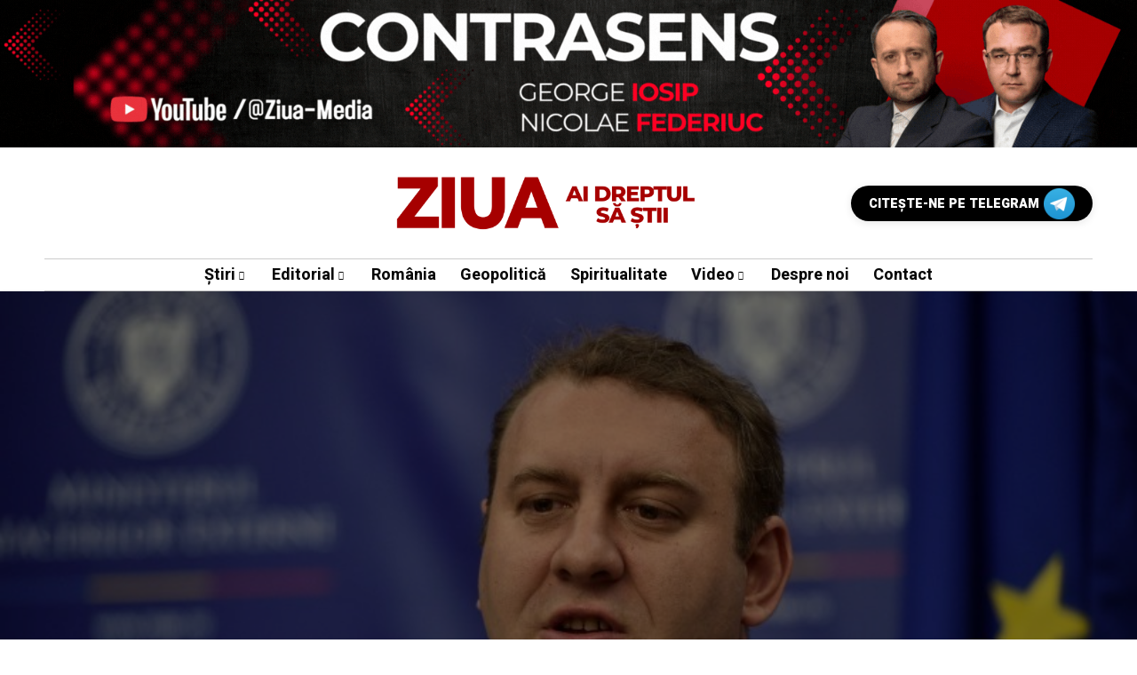

--- FILE ---
content_type: text/html; charset=UTF-8
request_url: https://ziua.md/interviu-cosmin-dinescu-seful-eupm-moldova-peste-doi-ani-institutiile-statului-si-societatea-vor-fi-capabile-sa-faca-fata-amenintarilor-hibride/
body_size: 29794
content:
<!DOCTYPE html><html lang="ro-RO"><head><script data-no-optimize="1">var litespeed_docref=sessionStorage.getItem("litespeed_docref");litespeed_docref&&(Object.defineProperty(document,"referrer",{get:function(){return litespeed_docref}}),sessionStorage.removeItem("litespeed_docref"));</script> <meta charset="UTF-8"><meta name="viewport" content="width=device-width, initial-scale=1"><meta name='robots' content='index, follow, max-image-preview:large, max-snippet:-1, max-video-preview:-1' /><style>img:is([sizes="auto" i], [sizes^="auto," i]) { contain-intrinsic-size: 3000px 1500px }</style><title>INTERVIU | Cosmin Dinescu, șeful EUPM Moldova: „Peste doi ani, instituțiile statului și societatea vor fi capabile să facă față amenințărilor hibride” - ZIUA.md</title><link rel="canonical" href="https://ziua.md/interviu-cosmin-dinescu-seful-eupm-moldova-peste-doi-ani-institutiile-statului-si-societatea-vor-fi-capabile-sa-faca-fata-amenintarilor-hibride/" /><meta property="og:locale" content="ro_RO" /><meta property="og:type" content="article" /><meta property="og:title" content="INTERVIU | Cosmin Dinescu, șeful EUPM Moldova: „Peste doi ani, instituțiile statului și societatea vor fi capabile să facă față amenințărilor hibride” - ZIUA.md" /><meta property="og:description" content="Guvernarea de la Chișinău declară, de la înaltele tribune ale lumii, că R. Moldova este statul care suferă cel mai mult, după Ucraina, din cauza războiului din statul vecin, declanșat pe 24 februarie 2022 de către Federația Rusă. Pentru a putea face față crizelor, autoritățile de la Chișinău au solicitat ajutorul Uniunii Europene, care a [&hellip;]" /><meta property="og:url" content="https://ziua.md/interviu-cosmin-dinescu-seful-eupm-moldova-peste-doi-ani-institutiile-statului-si-societatea-vor-fi-capabile-sa-faca-fata-amenintarilor-hibride/" /><meta property="og:site_name" content="ZIUA.md" /><meta property="article:publisher" content="https://www.facebook.com/ziua.md" /><meta property="article:published_time" content="2023-10-16T09:49:53+00:00" /><meta property="article:modified_time" content="2023-10-16T10:05:01+00:00" /><meta property="og:image" content="https://ziua.md/wp-content/uploads/2023/10/Cosmin-Dinescu.jpg" /><meta property="og:image:width" content="800" /><meta property="og:image:height" content="500" /><meta property="og:image:type" content="image/jpeg" /><meta name="author" content="Redacția ZIUA" /><meta name="twitter:card" content="summary_large_image" /><meta name="twitter:creator" content="@ZiuaMoldova" /><meta name="twitter:site" content="@ZiuaMoldova" /><meta name="twitter:label1" content="Scris de" /><meta name="twitter:data1" content="Redacția ZIUA" /><meta name="twitter:label2" content="Timp estimat pentru citire" /><meta name="twitter:data2" content="10 minute" /> <script type="application/ld+json" class="yoast-schema-graph">{"@context":"https://schema.org","@graph":[{"@type":"Article","@id":"https://ziua.md/interviu-cosmin-dinescu-seful-eupm-moldova-peste-doi-ani-institutiile-statului-si-societatea-vor-fi-capabile-sa-faca-fata-amenintarilor-hibride/#article","isPartOf":{"@id":"https://ziua.md/interviu-cosmin-dinescu-seful-eupm-moldova-peste-doi-ani-institutiile-statului-si-societatea-vor-fi-capabile-sa-faca-fata-amenintarilor-hibride/"},"author":{"name":"Redacția ZIUA","@id":"https://ziua.md/#/schema/person/752d0dd4a10a2e51873ab6e2832cbbef"},"headline":"INTERVIU | Cosmin Dinescu, șeful EUPM Moldova: „Peste doi ani, instituțiile statului și societatea vor fi capabile să facă față amenințărilor hibride”","datePublished":"2023-10-16T09:49:53+00:00","dateModified":"2023-10-16T10:05:01+00:00","mainEntityOfPage":{"@id":"https://ziua.md/interviu-cosmin-dinescu-seful-eupm-moldova-peste-doi-ani-institutiile-statului-si-societatea-vor-fi-capabile-sa-faca-fata-amenintarilor-hibride/"},"wordCount":1921,"commentCount":0,"publisher":{"@id":"https://ziua.md/#organization"},"image":{"@id":"https://ziua.md/interviu-cosmin-dinescu-seful-eupm-moldova-peste-doi-ani-institutiile-statului-si-societatea-vor-fi-capabile-sa-faca-fata-amenintarilor-hibride/#primaryimage"},"thumbnailUrl":"https://ziua.md/wp-content/uploads/2023/10/Cosmin-Dinescu.jpg","keywords":["Cosmin Dinescu","EUPM Moldova"],"articleSection":["Interviu","Știri","Știrile zilei"],"inLanguage":"ro-RO","potentialAction":[{"@type":"CommentAction","name":"Comment","target":["https://ziua.md/interviu-cosmin-dinescu-seful-eupm-moldova-peste-doi-ani-institutiile-statului-si-societatea-vor-fi-capabile-sa-faca-fata-amenintarilor-hibride/#respond"]}]},{"@type":"WebPage","@id":"https://ziua.md/interviu-cosmin-dinescu-seful-eupm-moldova-peste-doi-ani-institutiile-statului-si-societatea-vor-fi-capabile-sa-faca-fata-amenintarilor-hibride/","url":"https://ziua.md/interviu-cosmin-dinescu-seful-eupm-moldova-peste-doi-ani-institutiile-statului-si-societatea-vor-fi-capabile-sa-faca-fata-amenintarilor-hibride/","name":"INTERVIU | Cosmin Dinescu, șeful EUPM Moldova: „Peste doi ani, instituțiile statului și societatea vor fi capabile să facă față amenințărilor hibride” - ZIUA.md","isPartOf":{"@id":"https://ziua.md/#website"},"primaryImageOfPage":{"@id":"https://ziua.md/interviu-cosmin-dinescu-seful-eupm-moldova-peste-doi-ani-institutiile-statului-si-societatea-vor-fi-capabile-sa-faca-fata-amenintarilor-hibride/#primaryimage"},"image":{"@id":"https://ziua.md/interviu-cosmin-dinescu-seful-eupm-moldova-peste-doi-ani-institutiile-statului-si-societatea-vor-fi-capabile-sa-faca-fata-amenintarilor-hibride/#primaryimage"},"thumbnailUrl":"https://ziua.md/wp-content/uploads/2023/10/Cosmin-Dinescu.jpg","datePublished":"2023-10-16T09:49:53+00:00","dateModified":"2023-10-16T10:05:01+00:00","breadcrumb":{"@id":"https://ziua.md/interviu-cosmin-dinescu-seful-eupm-moldova-peste-doi-ani-institutiile-statului-si-societatea-vor-fi-capabile-sa-faca-fata-amenintarilor-hibride/#breadcrumb"},"inLanguage":"ro-RO","potentialAction":[{"@type":"ReadAction","target":["https://ziua.md/interviu-cosmin-dinescu-seful-eupm-moldova-peste-doi-ani-institutiile-statului-si-societatea-vor-fi-capabile-sa-faca-fata-amenintarilor-hibride/"]}]},{"@type":"ImageObject","inLanguage":"ro-RO","@id":"https://ziua.md/interviu-cosmin-dinescu-seful-eupm-moldova-peste-doi-ani-institutiile-statului-si-societatea-vor-fi-capabile-sa-faca-fata-amenintarilor-hibride/#primaryimage","url":"https://ziua.md/wp-content/uploads/2023/10/Cosmin-Dinescu.jpg","contentUrl":"https://ziua.md/wp-content/uploads/2023/10/Cosmin-Dinescu.jpg","width":800,"height":500},{"@type":"BreadcrumbList","@id":"https://ziua.md/interviu-cosmin-dinescu-seful-eupm-moldova-peste-doi-ani-institutiile-statului-si-societatea-vor-fi-capabile-sa-faca-fata-amenintarilor-hibride/#breadcrumb","itemListElement":[{"@type":"ListItem","position":1,"name":"Prima pagină","item":"https://ziua.md/"},{"@type":"ListItem","position":2,"name":"INTERVIU | Cosmin Dinescu, șeful EUPM Moldova: „Peste doi ani, instituțiile statului și societatea vor fi capabile să facă față amenințărilor hibride”"}]},{"@type":"WebSite","@id":"https://ziua.md/#website","url":"https://ziua.md/","name":"ZIUA.md","description":"Ai dreptul să știi","publisher":{"@id":"https://ziua.md/#organization"},"alternateName":"ZIUA","potentialAction":[{"@type":"SearchAction","target":{"@type":"EntryPoint","urlTemplate":"https://ziua.md/?s={search_term_string}"},"query-input":{"@type":"PropertyValueSpecification","valueRequired":true,"valueName":"search_term_string"}}],"inLanguage":"ro-RO"},{"@type":"Organization","@id":"https://ziua.md/#organization","name":"ZIUA.md","alternateName":"ZIUA","url":"https://ziua.md/","logo":{"@type":"ImageObject","inLanguage":"ro-RO","@id":"https://ziua.md/#/schema/logo/image/","url":"https://ziua.md/wp-content/uploads/2023/03/cropped-cropped-ZIUA_RED_LOGO_NO_BKG_SLOGAN-copy-1.png","contentUrl":"https://ziua.md/wp-content/uploads/2023/03/cropped-cropped-ZIUA_RED_LOGO_NO_BKG_SLOGAN-copy-1.png","width":250,"height":121,"caption":"ZIUA.md"},"image":{"@id":"https://ziua.md/#/schema/logo/image/"},"sameAs":["https://www.facebook.com/ziua.md","https://x.com/ZiuaMoldova","https://www.instagram.com/ziua.moldova/","https://www.youtube.com/@ziua.moldova","https://www.tiktok.com/@ziua.moldova","https://t.me/ZiuaMoldova"]},{"@type":"Person","@id":"https://ziua.md/#/schema/person/752d0dd4a10a2e51873ab6e2832cbbef","name":"Redacția ZIUA","image":{"@type":"ImageObject","inLanguage":"ro-RO","@id":"https://ziua.md/#/schema/person/image/","url":"https://ziua.md/wp-content/litespeed/avatar/9db7653d12c15b11a929345db2550a05.jpg?ver=1768516259","contentUrl":"https://ziua.md/wp-content/litespeed/avatar/9db7653d12c15b11a929345db2550a05.jpg?ver=1768516259","caption":"Redacția ZIUA"},"sameAs":["http://www.ziua.md"],"url":"https://ziua.md/author/redactia-ziua/"}]}</script> <link rel='dns-prefetch' href='//www.googletagmanager.com' /><link rel='dns-prefetch' href='//stats.wp.com' /><link rel='dns-prefetch' href='//fonts.googleapis.com' /><link rel='dns-prefetch' href='//pagead2.googlesyndication.com' /><link rel='preconnect' href='https://fonts.gstatic.com' crossorigin /><link rel="alternate" type="application/rss+xml" title="ZIUA.md &raquo; Flux" href="https://ziua.md/feed/" /><link rel="alternate" type="application/rss+xml" title="ZIUA.md &raquo; Flux comentarii" href="https://ziua.md/comments/feed/" /><link rel="alternate" type="application/rss+xml" title="Flux comentarii ZIUA.md &raquo; INTERVIU | Cosmin Dinescu, șeful EUPM Moldova: „Peste doi ani, instituțiile statului și societatea vor fi capabile să facă față amenințărilor hibride”" href="https://ziua.md/interviu-cosmin-dinescu-seful-eupm-moldova-peste-doi-ani-institutiile-statului-si-societatea-vor-fi-capabile-sa-faca-fata-amenintarilor-hibride/feed/" /> <script type="litespeed/javascript">function cmplzCallClarity(method,params){if(typeof window.clarity==='function'){try{window.clarity(method,params)}catch(e){console.warn('Clarity API error:',e)}}}
function cmplzGetConsentFromEvent(e){var d=e&&e.detail&&e.detail.categories?e.detail.categories:[];var categories=Array.isArray(d)?d:[];return{analyticsAllowed:categories.indexOf('statistics')!==-1,adsAllowed:categories.indexOf('marketing')!==-1}}
function cmplzSendClarityConsent(analyticsAllowed,adsAllowed){var status=function(b){return b?"granted":"denied"};cmplzCallClarity('consentv2',{analytics_Storage:status(!!analyticsAllowed),ad_Storage:status(!!adsAllowed)})}
function cmplzEraseClarityCookies(){cmplzCallClarity('consent',!1)}
document.addEventListener('cmplz_fire_categories',function(e){var consent=cmplzGetConsentFromEvent(e);cmplzSendClarityConsent(consent.analyticsAllowed,consent.adsAllowed)});document.addEventListener('cmplz_revoke',function(e){var consent=cmplzGetConsentFromEvent(e);cmplzSendClarityConsent(consent.analyticsAllowed,consent.adsAllowed);if(!consent.analyticsAllowed&&!consent.adsAllowed){cmplzEraseClarityCookies()}})</script> <link data-optimized="2" rel="stylesheet" href="https://ziua.md/wp-content/litespeed/css/0dfac29bf1bf57c8af7cefcfb3c072c8.css?ver=aa74a" /><style id='classic-theme-styles-inline-css' type='text/css'>/*! This file is auto-generated */
.wp-block-button__link{color:#fff;background-color:#32373c;border-radius:9999px;box-shadow:none;text-decoration:none;padding:calc(.667em + 2px) calc(1.333em + 2px);font-size:1.125em}.wp-block-file__button{background:#32373c;color:#fff;text-decoration:none}</style><style id='jetpack-sharing-buttons-style-inline-css' type='text/css'>.jetpack-sharing-buttons__services-list{display:flex;flex-direction:row;flex-wrap:wrap;gap:0;list-style-type:none;margin:5px;padding:0}.jetpack-sharing-buttons__services-list.has-small-icon-size{font-size:12px}.jetpack-sharing-buttons__services-list.has-normal-icon-size{font-size:16px}.jetpack-sharing-buttons__services-list.has-large-icon-size{font-size:24px}.jetpack-sharing-buttons__services-list.has-huge-icon-size{font-size:36px}@media print{.jetpack-sharing-buttons__services-list{display:none!important}}.editor-styles-wrapper .wp-block-jetpack-sharing-buttons{gap:0;padding-inline-start:0}ul.jetpack-sharing-buttons__services-list.has-background{padding:1.25em 2.375em}</style><style id='global-styles-inline-css' type='text/css'>:root{--wp--preset--aspect-ratio--square: 1;--wp--preset--aspect-ratio--4-3: 4/3;--wp--preset--aspect-ratio--3-4: 3/4;--wp--preset--aspect-ratio--3-2: 3/2;--wp--preset--aspect-ratio--2-3: 2/3;--wp--preset--aspect-ratio--16-9: 16/9;--wp--preset--aspect-ratio--9-16: 9/16;--wp--preset--color--black: #000000;--wp--preset--color--cyan-bluish-gray: #abb8c3;--wp--preset--color--white: #ffffff;--wp--preset--color--pale-pink: #f78da7;--wp--preset--color--vivid-red: #cf2e2e;--wp--preset--color--luminous-vivid-orange: #ff6900;--wp--preset--color--luminous-vivid-amber: #fcb900;--wp--preset--color--light-green-cyan: #7bdcb5;--wp--preset--color--vivid-green-cyan: #00d084;--wp--preset--color--pale-cyan-blue: #8ed1fc;--wp--preset--color--vivid-cyan-blue: #0693e3;--wp--preset--color--vivid-purple: #9b51e0;--wp--preset--gradient--vivid-cyan-blue-to-vivid-purple: linear-gradient(135deg,rgba(6,147,227,1) 0%,rgb(155,81,224) 100%);--wp--preset--gradient--light-green-cyan-to-vivid-green-cyan: linear-gradient(135deg,rgb(122,220,180) 0%,rgb(0,208,130) 100%);--wp--preset--gradient--luminous-vivid-amber-to-luminous-vivid-orange: linear-gradient(135deg,rgba(252,185,0,1) 0%,rgba(255,105,0,1) 100%);--wp--preset--gradient--luminous-vivid-orange-to-vivid-red: linear-gradient(135deg,rgba(255,105,0,1) 0%,rgb(207,46,46) 100%);--wp--preset--gradient--very-light-gray-to-cyan-bluish-gray: linear-gradient(135deg,rgb(238,238,238) 0%,rgb(169,184,195) 100%);--wp--preset--gradient--cool-to-warm-spectrum: linear-gradient(135deg,rgb(74,234,220) 0%,rgb(151,120,209) 20%,rgb(207,42,186) 40%,rgb(238,44,130) 60%,rgb(251,105,98) 80%,rgb(254,248,76) 100%);--wp--preset--gradient--blush-light-purple: linear-gradient(135deg,rgb(255,206,236) 0%,rgb(152,150,240) 100%);--wp--preset--gradient--blush-bordeaux: linear-gradient(135deg,rgb(254,205,165) 0%,rgb(254,45,45) 50%,rgb(107,0,62) 100%);--wp--preset--gradient--luminous-dusk: linear-gradient(135deg,rgb(255,203,112) 0%,rgb(199,81,192) 50%,rgb(65,88,208) 100%);--wp--preset--gradient--pale-ocean: linear-gradient(135deg,rgb(255,245,203) 0%,rgb(182,227,212) 50%,rgb(51,167,181) 100%);--wp--preset--gradient--electric-grass: linear-gradient(135deg,rgb(202,248,128) 0%,rgb(113,206,126) 100%);--wp--preset--gradient--midnight: linear-gradient(135deg,rgb(2,3,129) 0%,rgb(40,116,252) 100%);--wp--preset--font-size--small: 13px;--wp--preset--font-size--medium: 20px;--wp--preset--font-size--large: 36px;--wp--preset--font-size--x-large: 42px;--wp--preset--spacing--20: 0.44rem;--wp--preset--spacing--30: 0.67rem;--wp--preset--spacing--40: 1rem;--wp--preset--spacing--50: 1.5rem;--wp--preset--spacing--60: 2.25rem;--wp--preset--spacing--70: 3.38rem;--wp--preset--spacing--80: 5.06rem;--wp--preset--shadow--natural: 6px 6px 9px rgba(0, 0, 0, 0.2);--wp--preset--shadow--deep: 12px 12px 50px rgba(0, 0, 0, 0.4);--wp--preset--shadow--sharp: 6px 6px 0px rgba(0, 0, 0, 0.2);--wp--preset--shadow--outlined: 6px 6px 0px -3px rgba(255, 255, 255, 1), 6px 6px rgba(0, 0, 0, 1);--wp--preset--shadow--crisp: 6px 6px 0px rgba(0, 0, 0, 1);}:where(.is-layout-flex){gap: 0.5em;}:where(.is-layout-grid){gap: 0.5em;}body .is-layout-flex{display: flex;}.is-layout-flex{flex-wrap: wrap;align-items: center;}.is-layout-flex > :is(*, div){margin: 0;}body .is-layout-grid{display: grid;}.is-layout-grid > :is(*, div){margin: 0;}:where(.wp-block-columns.is-layout-flex){gap: 2em;}:where(.wp-block-columns.is-layout-grid){gap: 2em;}:where(.wp-block-post-template.is-layout-flex){gap: 1.25em;}:where(.wp-block-post-template.is-layout-grid){gap: 1.25em;}.has-black-color{color: var(--wp--preset--color--black) !important;}.has-cyan-bluish-gray-color{color: var(--wp--preset--color--cyan-bluish-gray) !important;}.has-white-color{color: var(--wp--preset--color--white) !important;}.has-pale-pink-color{color: var(--wp--preset--color--pale-pink) !important;}.has-vivid-red-color{color: var(--wp--preset--color--vivid-red) !important;}.has-luminous-vivid-orange-color{color: var(--wp--preset--color--luminous-vivid-orange) !important;}.has-luminous-vivid-amber-color{color: var(--wp--preset--color--luminous-vivid-amber) !important;}.has-light-green-cyan-color{color: var(--wp--preset--color--light-green-cyan) !important;}.has-vivid-green-cyan-color{color: var(--wp--preset--color--vivid-green-cyan) !important;}.has-pale-cyan-blue-color{color: var(--wp--preset--color--pale-cyan-blue) !important;}.has-vivid-cyan-blue-color{color: var(--wp--preset--color--vivid-cyan-blue) !important;}.has-vivid-purple-color{color: var(--wp--preset--color--vivid-purple) !important;}.has-black-background-color{background-color: var(--wp--preset--color--black) !important;}.has-cyan-bluish-gray-background-color{background-color: var(--wp--preset--color--cyan-bluish-gray) !important;}.has-white-background-color{background-color: var(--wp--preset--color--white) !important;}.has-pale-pink-background-color{background-color: var(--wp--preset--color--pale-pink) !important;}.has-vivid-red-background-color{background-color: var(--wp--preset--color--vivid-red) !important;}.has-luminous-vivid-orange-background-color{background-color: var(--wp--preset--color--luminous-vivid-orange) !important;}.has-luminous-vivid-amber-background-color{background-color: var(--wp--preset--color--luminous-vivid-amber) !important;}.has-light-green-cyan-background-color{background-color: var(--wp--preset--color--light-green-cyan) !important;}.has-vivid-green-cyan-background-color{background-color: var(--wp--preset--color--vivid-green-cyan) !important;}.has-pale-cyan-blue-background-color{background-color: var(--wp--preset--color--pale-cyan-blue) !important;}.has-vivid-cyan-blue-background-color{background-color: var(--wp--preset--color--vivid-cyan-blue) !important;}.has-vivid-purple-background-color{background-color: var(--wp--preset--color--vivid-purple) !important;}.has-black-border-color{border-color: var(--wp--preset--color--black) !important;}.has-cyan-bluish-gray-border-color{border-color: var(--wp--preset--color--cyan-bluish-gray) !important;}.has-white-border-color{border-color: var(--wp--preset--color--white) !important;}.has-pale-pink-border-color{border-color: var(--wp--preset--color--pale-pink) !important;}.has-vivid-red-border-color{border-color: var(--wp--preset--color--vivid-red) !important;}.has-luminous-vivid-orange-border-color{border-color: var(--wp--preset--color--luminous-vivid-orange) !important;}.has-luminous-vivid-amber-border-color{border-color: var(--wp--preset--color--luminous-vivid-amber) !important;}.has-light-green-cyan-border-color{border-color: var(--wp--preset--color--light-green-cyan) !important;}.has-vivid-green-cyan-border-color{border-color: var(--wp--preset--color--vivid-green-cyan) !important;}.has-pale-cyan-blue-border-color{border-color: var(--wp--preset--color--pale-cyan-blue) !important;}.has-vivid-cyan-blue-border-color{border-color: var(--wp--preset--color--vivid-cyan-blue) !important;}.has-vivid-purple-border-color{border-color: var(--wp--preset--color--vivid-purple) !important;}.has-vivid-cyan-blue-to-vivid-purple-gradient-background{background: var(--wp--preset--gradient--vivid-cyan-blue-to-vivid-purple) !important;}.has-light-green-cyan-to-vivid-green-cyan-gradient-background{background: var(--wp--preset--gradient--light-green-cyan-to-vivid-green-cyan) !important;}.has-luminous-vivid-amber-to-luminous-vivid-orange-gradient-background{background: var(--wp--preset--gradient--luminous-vivid-amber-to-luminous-vivid-orange) !important;}.has-luminous-vivid-orange-to-vivid-red-gradient-background{background: var(--wp--preset--gradient--luminous-vivid-orange-to-vivid-red) !important;}.has-very-light-gray-to-cyan-bluish-gray-gradient-background{background: var(--wp--preset--gradient--very-light-gray-to-cyan-bluish-gray) !important;}.has-cool-to-warm-spectrum-gradient-background{background: var(--wp--preset--gradient--cool-to-warm-spectrum) !important;}.has-blush-light-purple-gradient-background{background: var(--wp--preset--gradient--blush-light-purple) !important;}.has-blush-bordeaux-gradient-background{background: var(--wp--preset--gradient--blush-bordeaux) !important;}.has-luminous-dusk-gradient-background{background: var(--wp--preset--gradient--luminous-dusk) !important;}.has-pale-ocean-gradient-background{background: var(--wp--preset--gradient--pale-ocean) !important;}.has-electric-grass-gradient-background{background: var(--wp--preset--gradient--electric-grass) !important;}.has-midnight-gradient-background{background: var(--wp--preset--gradient--midnight) !important;}.has-small-font-size{font-size: var(--wp--preset--font-size--small) !important;}.has-medium-font-size{font-size: var(--wp--preset--font-size--medium) !important;}.has-large-font-size{font-size: var(--wp--preset--font-size--large) !important;}.has-x-large-font-size{font-size: var(--wp--preset--font-size--x-large) !important;}
:where(.wp-block-post-template.is-layout-flex){gap: 1.25em;}:where(.wp-block-post-template.is-layout-grid){gap: 1.25em;}
:where(.wp-block-columns.is-layout-flex){gap: 2em;}:where(.wp-block-columns.is-layout-grid){gap: 2em;}
:root :where(.wp-block-pullquote){font-size: 1.5em;line-height: 1.6;}</style><link rel="preload" as="style" href="https://fonts.googleapis.com/css?family=Work%20Sans:400%7CHeebo:400%7CLora:400&#038;display=swap&#038;ver=1766568805" /><noscript><link rel="stylesheet" href="https://fonts.googleapis.com/css?family=Work%20Sans:400%7CHeebo:400%7CLora:400&#038;display=swap&#038;ver=1766568805" /></noscript><style id='mow_fn_inline-inline-css' type='text/css'>@media(max-width: 600px){
			#wpadminbar{position: fixed;}
		}
	
		:root{
			--hff: Heebo;
			--bff: Work Sans;
			--quote-ff: Lora;
		}
	
		.cursor-inner.cursor-slider.cursor-hover span:after,
		.cursor-inner.cursor-slider.cursor-hover span:before{
			background-color: #000000;
		}
		.cursor-outer .fn-cursor,.cursor-inner.cursor-slider:not(.cursor-hover) .fn-cursor{
			border-color: rgba(0,0,0,0.7);
		}
		.cursor-inner .fn-cursor,.cursor-inner .fn-left:before,.cursor-inner .fn-left:after,.cursor-inner .fn-right:before,.cursor-inner .fn-right:after{
			background-color: rgba(0,0,0,0.7);
		}
		.cursor-inner.cursor-hover .fn-cursor{
			background-color: rgba(0,0,0,0.1);
		}
		[data-site-skin='dark'] .cursor-inner.cursor-slider.cursor-hover span:after,
		[data-site-skin='dark'] .cursor-inner.cursor-slider.cursor-hover span:before{
			background-color: #FFFFFF;
		}
		[data-site-skin='dark'] .cursor-outer .fn-cursor,
		[data-site-skin='dark'] .cursor-inner.cursor-slider:not(.cursor-hover) .fn-cursor{
			border-color: rgba(255,255,255,0.7);
		}
		[data-site-skin='dark'] .cursor-inner .fn-cursor,
		[data-site-skin='dark'] .cursor-inner .fn-left:before,
		[data-site-skin='dark'] .cursor-inner .fn-left:after,
		[data-site-skin='dark'] .cursor-inner .fn-right:before,
		[data-site-skin='dark'] .cursor-inner .fn-right:after{
			background-color: rgba(255,255,255,0.7);
		}
		[data-site-skin='dark'] .cursor-inner.cursor-hover .fn-cursor{
			background-color: rgba(255,255,255,0.1);
		}
	
		:root{
			--mow-bbc: #FFFFFF;
			--mow-mc1: #A60000;
			--mow-hhc: #444444;
			--mow-hc: #080808;
			--mow-bc: #777777;
			--mow-ebc: #F5F5F5;
			--mow-aebc: #E5E5E5;
			--mow-border-color: #CCCCCC;
			--mow-contrast-text: #FFFFFF;
		}
		[data-site-skin='dark']:root{
			--mow-bbc: #121212;
			--mow-mc1: #A60000;
			--mow-hhc: #999999;
			--mow-hc: #CCCCCC;
			--mow-bc: #777777;
			--mow-ebc: #1D1D1D;
			--mow-aebc: #222222;
			--mow-border-color: #333333;
		}
	
		.fn__logo img{
			max-width: 350px;
			max-height: 80px;
		}
		.mow_fn_mobnav .fn__logo img{
			max-width: 220px;
			max-height: 80px;
		}
	
		.mow_fn_header .mow_fn_main_nav > li > a{
			height: 147px;
			line-height: 147px;
		}
		.mow_fn_mlogo_header .mow_fn_main_nav > li > a{
			height: 35px;
			line-height: 35px;
		}
	
		.blog__item .desc p{
			overflow: hidden;
		   	text-overflow: ellipsis;
		   	display: -webkit-box;
		   	-webkit-line-clamp: 3;
		   	-webkit-box-orient: vertical;
		}
	
		.mow_fn_mlogo_header[data-layout='overlay_bg'] .header_nav_wrap{
			background-color: #080808;
		}
		.mow_fn_mlogo_header[data-layout='overlay_bg'] .mow_fn_main_nav > li > a{
			color: #FFFFFF;
		}
	
		.mow_fn_mobnav{
			background-color: #A60000;
		}
		.mow_fn_mobnav .mob_top{
			border-bottom-color: #A60000;
		}
		.mow_fn_mobnav .mobile_menu a{
			color: #EEEEEE;
		}
	
		.fn__rating_count .number{
			background-color: #FDD23C;
			color: #000000;
		}
	
		.fn__meta .sticky_label span{background-color: #FFEEAF;}
	
		h1{font-size: 45px;}
		h2{font-size: 36px;}
		h3{font-size: 30px;}
		h4{font-size: 24px;}
		h5{font-size: 20px;}
		h6{font-size: 16px;}</style>
 <script type="litespeed/javascript" data-src="https://www.googletagmanager.com/gtag/js?id=GT-PLVX7ZL" id="google_gtagjs-js"></script> <script id="google_gtagjs-js-after" type="litespeed/javascript">window.dataLayer=window.dataLayer||[];function gtag(){dataLayer.push(arguments)}
gtag("set","linker",{"domains":["ziua.md"]});gtag("js",new Date());gtag("set","developer_id.dZTNiMT",!0);gtag("config","GT-PLVX7ZL",{"googlesitekit_post_type":"post","googlesitekit_post_author":"Redac\u021bia ZIUA","googlesitekit_post_date":"20231016"})</script> <script type="litespeed/javascript" data-src="https://ziua.md/wp-includes/js/jquery/jquery.min.js" id="jquery-core-js"></script> <link rel="https://api.w.org/" href="https://ziua.md/wp-json/" /><link rel="alternate" title="JSON" type="application/json" href="https://ziua.md/wp-json/wp/v2/posts/16902" /><link rel="EditURI" type="application/rsd+xml" title="RSD" href="https://ziua.md/xmlrpc.php?rsd" /><meta name="generator" content="WordPress 6.8.3" /><link rel='shortlink' href='https://ziua.md/?p=16902' /><link rel="alternate" title="oEmbed (JSON)" type="application/json+oembed" href="https://ziua.md/wp-json/oembed/1.0/embed?url=https%3A%2F%2Fziua.md%2Finterviu-cosmin-dinescu-seful-eupm-moldova-peste-doi-ani-institutiile-statului-si-societatea-vor-fi-capabile-sa-faca-fata-amenintarilor-hibride%2F" /><link rel="alternate" title="oEmbed (XML)" type="text/xml+oembed" href="https://ziua.md/wp-json/oembed/1.0/embed?url=https%3A%2F%2Fziua.md%2Finterviu-cosmin-dinescu-seful-eupm-moldova-peste-doi-ani-institutiile-statului-si-societatea-vor-fi-capabile-sa-faca-fata-amenintarilor-hibride%2F&#038;format=xml" /><meta name="generator" content="Redux 4.5.9" /><meta name="generator" content="Site Kit by Google 1.168.0" /> <script type="litespeed/javascript">(function(c,l,a,r,i,t,y){c[a]=c[a]||function(){(c[a].q=c[a].q||[]).push(arguments)};t=l.createElement(r);t.async=1;t.src="https://www.clarity.ms/tag/"+i+"?ref=wordpress";y=l.getElementsByTagName(r)[0];y.parentNode.insertBefore(t,y)})(window,document,"clarity","script","u4y9ashhal")</script> <link rel="canonical" href="https://ziua.md/interviu-cosmin-dinescu-seful-eupm-moldova-peste-doi-ani-institutiile-statului-si-societatea-vor-fi-capabile-sa-faca-fata-amenintarilor-hibride/"><meta property="og:title" content="INTERVIU | Cosmin Dinescu, șeful EUPM Moldova: „Peste doi ani, instituțiile statului și societatea vor fi capabile să facă față amenințărilor hibride”"><meta property="og:type" content="article"><meta property="og:url" content="https://ziua.md/interviu-cosmin-dinescu-seful-eupm-moldova-peste-doi-ani-institutiile-statului-si-societatea-vor-fi-capabile-sa-faca-fata-amenintarilor-hibride/"><meta property="og:site_name" content="ZIUA.md"><meta property="og:description" content="Guvernarea de la Chișinău declară, de la înaltele tribune ale lumii, că R. Moldova este statul care suferă cel mai"><meta property="og:locale" content="ro_RO"><meta property="article:published_time" content="2023-10-16T12:49:53+03:00"><meta property="article:modified_time" content="2023-10-16T13:05:01+03:00"><meta property="article:author" content="https://ziua.md/author/redactia-ziua/"><meta property="og:image" content="https://ziua.md/wp-content/uploads/2023/10/Cosmin-Dinescu.jpg"><meta property="og:image:width" content="1200"><meta property="og:image:height" content="630"><meta property="og:image:alt" content="INTERVIU | Cosmin Dinescu, șeful EUPM Moldova: „Peste doi ani, instituțiile statului și societatea vor fi capabile să facă față amenințărilor hibride”"><meta name="twitter:card" content="summary_large_image"><meta name="twitter:title" content="INTERVIU | Cosmin Dinescu, șeful EUPM Moldova: „Peste doi ani, instituțiile statului și societatea vor fi capabile să facă față amenințărilor hibride”"><meta name="twitter:description" content="Guvernarea de la Chișinău declară, de la înaltele tribune ale lumii, că R. Moldova este statul care suferă cel mai"><meta name="twitter:image" content="https://ziua.md/wp-content/uploads/2023/10/Cosmin-Dinescu.jpg"><style>img#wpstats{display:none}</style><style>.cmplz-hidden {
					display: none !important;
				}</style><meta name="description" content="Guvernarea de la Chișinău declară, de la înaltele tribune ale lumii, că R. Moldova este statul care suferă cel mai mult, după Ucraina, din cauza ră..."><link rel="prev" href="https://ziua.md/romania-a-ajuns-la-un-compromis-cu-ucraina-in-privinta-drepturilor-minoritatii-romane-ciolacu-o-sa-fac-anuntul-de-la-kiev/" /><link rel="next" href="https://ziua.md/de-la-pdm-la-sor-iar-acum-la-pas-traseul-politic-al-unui-candidat-la-functia-de-primar-dezvaluit-de-un-fost-ministru-al-justitiei/" /><meta name="google-adsense-platform-account" content="ca-host-pub-2644536267352236"><meta name="google-adsense-platform-domain" content="sitekit.withgoogle.com"><meta name="generator" content="Elementor 3.34.0; features: e_font_icon_svg, additional_custom_breakpoints; settings: css_print_method-external, google_font-enabled, font_display-swap"> <script type="litespeed/javascript">(window.globalAmlAds=window.globalAmlAds||[]).push(function(){globalAml.defineSlot({z:'b05f4dab-c906-480d-987b-763bbad080cf',ph:'admixer_b05f4dabc906480d987b763bbad080cf_zone_132826_sect_60946_site_53858',i:'inv-nets',s:'a0dbcb09-c04d-4709-a132-2e249f3fc86f',sender:'admixer'});globalAml.singleRequest("admixer")})</script> <script type="litespeed/javascript">(window.globalAmlAds=window.globalAmlAds||[]).push(function(){globalAml.defineSlot({z:'f30304b9-cddb-4aff-bbbc-419d2ee10589',ph:'admixer_f30304b9cddb4affbbbc419d2ee10589_zone_132827_sect_60946_site_53858',i:'inv-nets',s:'a0dbcb09-c04d-4709-a132-2e249f3fc86f',sender:'admixer'});globalAml.singleRequest("admixer")})</script> <script type="litespeed/javascript">(window.globalAmlAds=window.globalAmlAds||[]).push(function(){globalAml.defineSlot({z:'5bd81e9b-6c1e-4b71-8eba-1b7b445be121',ph:'admixer_5bd81e9b6c1e4b718eba1b7b445be121_zone_132828_sect_60946_site_53858',i:'inv-nets',s:'a0dbcb09-c04d-4709-a132-2e249f3fc86f',sender:'admixer'});globalAml.singleRequest("admixer")})</script> <script type="litespeed/javascript">(window.globalAmlAds=window.globalAmlAds||[]).push(function(){globalAml.defineSlot({z:'65a41345-ff0d-4152-93da-b548de4ac8e0',ph:'admixer_65a41345ff0d415293dab548de4ac8e0_zone_132829_sect_60947_site_53858',i:'inv-nets',s:'a0dbcb09-c04d-4709-a132-2e249f3fc86f',sender:'admixer'});globalAml.defineSlot({z:'a92592fe-c1dc-4c49-90de-d7921f3bc32a',ph:'admixer_a92592fec1dc4c4990ded7921f3bc32a_zone_132830_sect_60947_site_53858',i:'inv-nets',s:'a0dbcb09-c04d-4709-a132-2e249f3fc86f',sender:'admixer'});globalAml.defineSlot({z:'768227cd-4226-440c-bb37-334bf18b316e',ph:'admixer_768227cd4226440cbb37334bf18b316e_zone_132831_sect_60947_site_53858',i:'inv-nets',s:'a0dbcb09-c04d-4709-a132-2e249f3fc86f',sender:'admixer'});globalAml.defineSlot({z:'cb812ffe-8eb8-4044-ac72-14a5e84ff14b',ph:'admixer_cb812ffe8eb84044ac7214a5e84ff14b_zone_132832_sect_60947_site_53858',i:'inv-nets',s:'a0dbcb09-c04d-4709-a132-2e249f3fc86f',sender:'admixer'});globalAml.defineSlot({z:'fd11ff28-ca58-47bb-b419-0624ce8556f9',ph:'admixer_fd11ff28ca5847bbb4190624ce8556f9_zone_132833_sect_60947_site_53858',i:'inv-nets',s:'a0dbcb09-c04d-4709-a132-2e249f3fc86f',sender:'admixer'});globalAml.defineSlot({z:'010a465c-9c46-40b1-bc91-29d8fc716212',ph:'admixer_010a465c9c4640b1bc9129d8fc716212_zone_132834_sect_60947_site_53858',i:'inv-nets',s:'a0dbcb09-c04d-4709-a132-2e249f3fc86f',sender:'admixer'});globalAml.defineSlot({z:'3b5ac9bf-ef55-4ab4-8a69-3c69889ba0e4',ph:'admixer_3b5ac9bfef554ab48a693c69889ba0e4_zone_132835_sect_60947_site_53858',i:'inv-nets',s:'a0dbcb09-c04d-4709-a132-2e249f3fc86f',sender:'admixer'});globalAml.defineSlot({z:'edba64b9-935f-42a7-b345-9bb47576e314',ph:'admixer_edba64b9935f42a7b3459bb47576e314_zone_132836_sect_60947_site_53858',i:'inv-nets',s:'a0dbcb09-c04d-4709-a132-2e249f3fc86f',sender:'admixer'});globalAml.defineSlot({z:'e463bf32-5562-4b00-ae82-473b6f3c1612',ph:'admixer_e463bf3255624b00ae82473b6f3c1612_zone_132837_sect_60947_site_53858',i:'inv-nets',s:'a0dbcb09-c04d-4709-a132-2e249f3fc86f',sender:'admixer'});globalAml.singleRequest("admixer")})</script> <script type="litespeed/javascript">(window.globalAmlAds=window.globalAmlAds||[]).push(function(){globalAml.defineSlot({z:'99d9a11b-21f7-4e50-93fa-b5a31b2905e1',ph:'admixer_99d9a11b21f74e5093fab5a31b2905e1_zone_132838_sect_60947_site_53858',i:'inv-nets',s:'a0dbcb09-c04d-4709-a132-2e249f3fc86f',sender:'admixer'});globalAml.singleRequest("admixer")})</script> <script type="litespeed/javascript">(window.globalAmlAds=window.globalAmlAds||[]).push(function(){globalAml.defineSlot({z:'4d229d1e-6f6a-4959-8f6e-28daa54f22fe',ph:'admixer_4d229d1e6f6a49598f6e28daa54f22fe_zone_132839_sect_60947_site_53858',i:'inv-nets',s:'a0dbcb09-c04d-4709-a132-2e249f3fc86f',sender:'admixer'});globalAml.singleRequest("admixer")})</script> <script type="litespeed/javascript" data-src="https://cdn.admixer.net/scripts3/loader2.js"
        data-inv="//inv-nets.admixer.net/"
        data-r="single"
        data-sender="admixer"
        data-bundle="desktop"></script> <script type="litespeed/javascript">(window.globalAmlAds=window.globalAmlAds||[]).push(function(){globalAml.defineSlot({z:'be7a3353-7e56-4bdf-b53d-d650e8d4bb7e',ph:'admixer_be7a33537e564bdfb53dd650e8d4bb7e_zone_132816_sect_60946_site_53858',i:'inv-nets',s:'a0dbcb09-c04d-4709-a132-2e249f3fc86f',sender:'admixer'});globalAml.defineSlot({z:'31e77606-4f6f-4225-a0bf-2fa070befbef',ph:'admixer_31e776064f6f4225a0bf2fa070befbef_zone_132817_sect_60946_site_53858',i:'inv-nets',s:'a0dbcb09-c04d-4709-a132-2e249f3fc86f',sender:'admixer'});globalAml.defineSlot({z:'798fad4a-c02e-433f-bee5-fa13e10c91f8',ph:'admixer_798fad4ac02e433fbee5fa13e10c91f8_zone_132818_sect_60946_site_53858',i:'inv-nets',s:'a0dbcb09-c04d-4709-a132-2e249f3fc86f',sender:'admixer'});globalAml.defineSlot({z:'386f4d1c-f85d-4c56-b8e1-fb12889d585c',ph:'admixer_386f4d1cf85d4c56b8e1fb12889d585c_zone_132819_sect_60946_site_53858',i:'inv-nets',s:'a0dbcb09-c04d-4709-a132-2e249f3fc86f',sender:'admixer'});globalAml.defineSlot({z:'afc2101b-e534-4f4f-891a-38ad6bf20e16',ph:'admixer_afc2101be5344f4f891a38ad6bf20e16_zone_132820_sect_60946_site_53858',i:'inv-nets',s:'a0dbcb09-c04d-4709-a132-2e249f3fc86f',sender:'admixer'});globalAml.defineSlot({z:'c745d5cd-0599-4622-8287-6e5ea2f99e1d',ph:'admixer_c745d5cd0599462282876e5ea2f99e1d_zone_132821_sect_60946_site_53858',i:'inv-nets',s:'a0dbcb09-c04d-4709-a132-2e249f3fc86f',sender:'admixer'});globalAml.defineSlot({z:'01297f80-4ce3-4b54-a7b5-a21ab844a3e2',ph:'admixer_01297f804ce34b54a7b5a21ab844a3e2_zone_132822_sect_60946_site_53858',i:'inv-nets',s:'a0dbcb09-c04d-4709-a132-2e249f3fc86f',sender:'admixer'});globalAml.defineSlot({z:'236c85b0-2226-443b-b8bb-9f4d9956a0fc',ph:'admixer_236c85b02226443bb8bb9f4d9956a0fc_zone_132823_sect_60946_site_53858',i:'inv-nets',s:'a0dbcb09-c04d-4709-a132-2e249f3fc86f',sender:'admixer'});globalAml.defineSlot({z:'76e5295f-5e8d-4c8c-b840-e8f93e402973',ph:'admixer_76e5295f5e8d4c8cb840e8f93e402973_zone_132824_sect_60946_site_53858',i:'inv-nets',s:'a0dbcb09-c04d-4709-a132-2e249f3fc86f',sender:'admixer'});globalAml.singleRequest("admixer")})</script> <script type="litespeed/javascript">(window.globalAmlAds=window.globalAmlAds||[]).push(function(){globalAml.defineSlot({z:'aa489807-1f68-4d5a-b65f-3dac185a77d7',ph:'admixer_aa4898071f684d5ab65f3dac185a77d7_zone_132825_sect_60946_site_53858',i:'inv-nets',s:'a0dbcb09-c04d-4709-a132-2e249f3fc86f',sender:'admixer'});globalAml.singleRequest("admixer")})</script> <style>.e-con.e-parent:nth-of-type(n+4):not(.e-lazyloaded):not(.e-no-lazyload),
				.e-con.e-parent:nth-of-type(n+4):not(.e-lazyloaded):not(.e-no-lazyload) * {
					background-image: none !important;
				}
				@media screen and (max-height: 1024px) {
					.e-con.e-parent:nth-of-type(n+3):not(.e-lazyloaded):not(.e-no-lazyload),
					.e-con.e-parent:nth-of-type(n+3):not(.e-lazyloaded):not(.e-no-lazyload) * {
						background-image: none !important;
					}
				}
				@media screen and (max-height: 640px) {
					.e-con.e-parent:nth-of-type(n+2):not(.e-lazyloaded):not(.e-no-lazyload),
					.e-con.e-parent:nth-of-type(n+2):not(.e-lazyloaded):not(.e-no-lazyload) * {
						background-image: none !important;
					}
				}</style> <script type="litespeed/javascript" data-src="https://pagead2.googlesyndication.com/pagead/js/adsbygoogle.js?client=ca-pub-2159643313407880&amp;host=ca-host-pub-2644536267352236" crossorigin="anonymous"></script> <link rel="preload" href="https://fonts.googleapis.com/css?family=Lora:400,400italic,500,500italic,600,600italic,700,700italic,800,800italic,900,900italic|Heebo:400,400italic,500,500italic,600,600italic,700,700italic,800,800italic,900,900italic|Heebo:400,400italic,500,500italic,600,600italic,700,700italic,800,800italic,900,900italic|Work+Sans:400,400italic,500,500italic,600,600italic,700,700italic,800,800italic,900,900italic&#038;display=swap&#038;subset=latin,cyrillic,greek,vietnamese" as="style" onload="this.onload=null;this.rel='stylesheet'"><noscript><link rel="stylesheet" href="https://fonts.googleapis.com/css?family=Lora:400,400italic,500,500italic,600,600italic,700,700italic,800,800italic,900,900italic|Heebo:400,400italic,500,500italic,600,600italic,700,700italic,800,800italic,900,900italic|Heebo:400,400italic,500,500italic,600,600italic,700,700italic,800,800italic,900,900italic|Work+Sans:400,400italic,500,500italic,600,600italic,700,700italic,800,800italic,900,900italic&#038;display=swap&#038;subset=latin,cyrillic,greek,vietnamese"></noscript><link rel="icon" href="https://ziua.md/wp-content/uploads/2023/03/cropped-LOGO_ROUND_NO_BKG-32x32.png" sizes="32x32" /><link rel="icon" href="https://ziua.md/wp-content/uploads/2023/03/cropped-LOGO_ROUND_NO_BKG-192x192.png" sizes="192x192" /><link rel="apple-touch-icon" href="https://ziua.md/wp-content/uploads/2023/03/cropped-LOGO_ROUND_NO_BKG-180x180.png" /><meta name="msapplication-TileImage" content="https://ziua.md/wp-content/uploads/2023/03/cropped-LOGO_ROUND_NO_BKG-270x270.png" /><style id="mow_fn_option-dynamic-css" title="dynamic-css" class="redux-options-output">body{font-family:"Work Sans";font-weight:400;font-style:normal;font-size:18px;}.mow_fn_main_nav > li > a{font-family:Heebo;font-style:normal;font-size:20px;}input{font-family:Heebo;font-weight:400;font-style:normal;font-size:16px;}blockquote{font-family:Lora;font-weight:400;font-style:normal;font-size:24px;}h1,h2,h3,h4,h5,h6{font-family:Heebo;font-weight:400;font-style:normal;}</style> <script type="litespeed/javascript">localStorage.mow_skin="light";document.documentElement.setAttribute("data-site-skin",localStorage.mow_skin)</script> </head><body data-cmplz=1 class="wp-singular post-template-default single single-post postid-16902 single-format-standard wp-custom-logo wp-theme-mow mobile_sticky sidebar_sticky_enable mow-core-ready elementor-default elementor-kit-64537"><div class="mow_fn_banner__off_canvas"><div class="mow_fn_banner__off_canvas_in"><a href="https://www.youtube.com/playlist?list=PLiLHs4VzAEn3Nqvc1zc6w9EKnr35zEHeL" target="_blank" aria-label="Click to view advertisement"><img data-lazyloaded="1" src="[data-uri]" loading="lazy" data-src="https://ziua.md/wp-content/uploads/2025/11/banner_contrasens_anim.gif" width="1600" height="208"></a></div></div><div class="mow-fn-wrapper"><div class="mow_fn_site_overlay"></div><header id="mow_fn_header" data-header-width="boxed"><div class="mow_fn_mlogo_header" data-layout="contained_border"><div class="header_logo_wrap"><div class="header_logo"><div class="left_item"></div><div class="middle_item"><div class="fn__logo">
<a href="https://ziua.md/"><img data-lazyloaded="1" src="[data-uri]" loading="lazy" decoding="async" width="1080" height="200" class="dark_logo" data-src="https://ziua.md/wp-content/uploads/2025/05/ZIUA_LOGO_WIDE_NO_BKG.png" alt="logo"><img data-lazyloaded="1" src="[data-uri]" loading="lazy" decoding="async" width="1080" height="200" class="light_logo" data-src="https://ziua.md/wp-content/uploads/2025/05/ZIUA_LOGO_WIDE_NO_BKG.png" alt="logo"></a></div></div><div class="right_item"><div class="ht_right_item ht_right_item_extra"><div class="extra_link"><a href="https://t.me/ZiuaMoldova" class="full_link" target="_blank"></a><span class="tel">Citeşte-ne pe Telegram<img data-lazyloaded="1" src="[data-uri]" loading="lazy" data-src="https://ziua.md/wp-content/uploads/2025/04/Telegram_logo-e1743543602371.webp" width="35" height="35" alt=""></span></div></div></div></div></div><div class="header_nav_wrap"><div class="header_nav"><div class="menu-main-container"><ul id="menu-main" class="mow_fn_main_nav"><li id="menu-item-63105" class="menu-item menu-item-type-taxonomy menu-item-object-category current-post-ancestor current-menu-parent current-post-parent menu-item-has-children menu-item-63105"><a href="https://ziua.md/category/stiri/"><span>Știri<i class="fn__isvg fn__isvg-svg__arrow_4 "></i></span></a><div class="fn__classic_sub"><ul class="mow_fn_submenu"><li id="menu-item-63110" class="menu-item menu-item-type-taxonomy menu-item-object-category menu-item-63110"><a href="https://ziua.md/category/stiri/politica/"><span>Politică<i class="fn__isvg fn__isvg-svg__arrow_4 "></i></span></a></li><li id="menu-item-63107" class="menu-item menu-item-type-taxonomy menu-item-object-category menu-item-63107"><a href="https://ziua.md/category/stiri/economie/"><span>Economie<i class="fn__isvg fn__isvg-svg__arrow_4 "></i></span></a></li><li id="menu-item-63109" class="menu-item menu-item-type-taxonomy menu-item-object-category menu-item-63109"><a href="https://ziua.md/category/stiri/justitie/"><span>Justiție<i class="fn__isvg fn__isvg-svg__arrow_4 "></i></span></a></li><li id="menu-item-63112" class="menu-item menu-item-type-taxonomy menu-item-object-category menu-item-63112"><a href="https://ziua.md/category/stiri/societate/"><span>Societate<i class="fn__isvg fn__isvg-svg__arrow_4 "></i></span></a></li><li id="menu-item-63102" class="menu-item menu-item-type-taxonomy menu-item-object-category menu-item-63102"><a href="https://ziua.md/category/geopolitica/razboi/"><span>Război<i class="fn__isvg fn__isvg-svg__arrow_4 "></i></span></a></li><li id="menu-item-63108" class="menu-item menu-item-type-taxonomy menu-item-object-category menu-item-63108"><a href="https://ziua.md/category/stiri/externe/"><span>Externe<i class="fn__isvg fn__isvg-svg__arrow_4 "></i></span></a></li><li id="menu-item-63106" class="menu-item menu-item-type-taxonomy menu-item-object-category menu-item-63106"><a href="https://ziua.md/category/stiri/cultura/"><span>Cultură<i class="fn__isvg fn__isvg-svg__arrow_4 "></i></span></a></li><li id="menu-item-63111" class="menu-item menu-item-type-taxonomy menu-item-object-category menu-item-63111"><a href="https://ziua.md/category/stiri/showbiz/"><span>Showbiz<i class="fn__isvg fn__isvg-svg__arrow_4 "></i></span></a></li><li id="menu-item-63114" class="menu-item menu-item-type-taxonomy menu-item-object-category menu-item-63114"><a href="https://ziua.md/category/stiri/vreme/"><span>Vreme<i class="fn__isvg fn__isvg-svg__arrow_4 "></i></span></a></li><li id="menu-item-63113" class="menu-item menu-item-type-taxonomy menu-item-object-category menu-item-63113"><a href="https://ziua.md/category/stiri/sport/"><span>Sport<i class="fn__isvg fn__isvg-svg__arrow_4 "></i></span></a></li></ul></div></li><li id="menu-item-63100" class="menu-item menu-item-type-taxonomy menu-item-object-category menu-item-has-children menu-item-63100"><a href="https://ziua.md/category/editorial/"><span>Editorial<i class="fn__isvg fn__isvg-svg__arrow_4 "></i></span></a><div class="fn__classic_sub"><ul class="mow_fn_submenu"><li id="menu-item-63101" class="menu-item menu-item-type-taxonomy menu-item-object-category menu-item-63101"><a href="https://ziua.md/category/editorial/scurt-pe-doi/"><span>Scurt pe doi<i class="fn__isvg fn__isvg-svg__arrow_4 "></i></span></a></li></ul></div></li><li id="menu-item-63103" class="menu-item menu-item-type-taxonomy menu-item-object-category menu-item-63103"><a href="https://ziua.md/category/romania/"><span>România<i class="fn__isvg fn__isvg-svg__arrow_4 "></i></span></a><div class="mow_fn_sub mow_fn_megasub mow_fn_megasub_mega"></li><li id="menu-item-63295" class="menu-item menu-item-type-taxonomy menu-item-object-category menu-item-63295"><a href="https://ziua.md/category/geopolitica/"><span>Geopolitică<i class="fn__isvg fn__isvg-svg__arrow_4 "></i></span></a></li><li id="menu-item-63104" class="menu-item menu-item-type-taxonomy menu-item-object-category menu-item-63104"><a href="https://ziua.md/category/spiritualitate/"><span>Spiritualitate<i class="fn__isvg fn__isvg-svg__arrow_4 "></i></span></a></li><li id="menu-item-63119" class="menu-item menu-item-type-taxonomy menu-item-object-category menu-item-has-children menu-item-63119"><a href="https://ziua.md/category/video/"><span>Video<i class="fn__isvg fn__isvg-svg__arrow_4 "></i></span></a><div class="fn__classic_sub"><ul class="mow_fn_submenu"><li id="menu-item-63116" class="menu-item menu-item-type-taxonomy menu-item-object-category menu-item-63116"><a href="https://ziua.md/category/video/emisiuni/"><span>Emisiuni<i class="fn__isvg fn__isvg-svg__arrow_4 "></i></span></a></li><li id="menu-item-63117" class="menu-item menu-item-type-taxonomy menu-item-object-category menu-item-63117"><a href="https://ziua.md/category/video/live/"><span>Live<i class="fn__isvg fn__isvg-svg__arrow_4 "></i></span></a></li><li id="menu-item-63118" class="menu-item menu-item-type-taxonomy menu-item-object-category menu-item-63118"><a href="https://ziua.md/category/video/no-comment/"><span>No comment<i class="fn__isvg fn__isvg-svg__arrow_4 "></i></span></a></li></ul></div></li><li id="menu-item-63099" class="menu-item menu-item-type-post_type menu-item-object-page menu-item-63099"><a href="https://ziua.md/despre-noi/"><span>Despre noi<i class="fn__isvg fn__isvg-svg__arrow_4 "></i></span></a></li><li id="menu-item-65700" class="menu-item menu-item-type-post_type menu-item-object-page menu-item-65700"><a href="https://ziua.md/contact-page/"><span>Contact<i class="fn__isvg fn__isvg-svg__arrow_4 "></i></span></a></li></ul></div></div></div></div></header><div class="mow_fn_stickynav ajax_enable" data-type="always_on"><div class="progress_wrap"><div class="progress"></div></div><div class="stickynav_in"><div class="transform_hedaer"><div class="sticky_header"><div class="mow_fn_nav sticky_nav"><div class="menu-main-container"><ul id="menu-main" class="mow_fn_main_nav"><li id="menu-item-63105" class="menu-item menu-item-type-taxonomy menu-item-object-category current-post-ancestor current-menu-parent current-post-parent menu-item-has-children menu-item-63105"><a href="https://ziua.md/category/stiri/"><span>Știri<i class="fn__isvg fn__isvg-svg__arrow_4 "></i></span></a><div class="fn__classic_sub"><ul class="mow_fn_submenu"><li id="menu-item-63110" class="menu-item menu-item-type-taxonomy menu-item-object-category menu-item-63110"><a href="https://ziua.md/category/stiri/politica/"><span>Politică<i class="fn__isvg fn__isvg-svg__arrow_4 "></i></span></a></li><li id="menu-item-63107" class="menu-item menu-item-type-taxonomy menu-item-object-category menu-item-63107"><a href="https://ziua.md/category/stiri/economie/"><span>Economie<i class="fn__isvg fn__isvg-svg__arrow_4 "></i></span></a></li><li id="menu-item-63109" class="menu-item menu-item-type-taxonomy menu-item-object-category menu-item-63109"><a href="https://ziua.md/category/stiri/justitie/"><span>Justiție<i class="fn__isvg fn__isvg-svg__arrow_4 "></i></span></a></li><li id="menu-item-63112" class="menu-item menu-item-type-taxonomy menu-item-object-category menu-item-63112"><a href="https://ziua.md/category/stiri/societate/"><span>Societate<i class="fn__isvg fn__isvg-svg__arrow_4 "></i></span></a></li><li id="menu-item-63102" class="menu-item menu-item-type-taxonomy menu-item-object-category menu-item-63102"><a href="https://ziua.md/category/geopolitica/razboi/"><span>Război<i class="fn__isvg fn__isvg-svg__arrow_4 "></i></span></a></li><li id="menu-item-63108" class="menu-item menu-item-type-taxonomy menu-item-object-category menu-item-63108"><a href="https://ziua.md/category/stiri/externe/"><span>Externe<i class="fn__isvg fn__isvg-svg__arrow_4 "></i></span></a></li><li id="menu-item-63106" class="menu-item menu-item-type-taxonomy menu-item-object-category menu-item-63106"><a href="https://ziua.md/category/stiri/cultura/"><span>Cultură<i class="fn__isvg fn__isvg-svg__arrow_4 "></i></span></a></li><li id="menu-item-63111" class="menu-item menu-item-type-taxonomy menu-item-object-category menu-item-63111"><a href="https://ziua.md/category/stiri/showbiz/"><span>Showbiz<i class="fn__isvg fn__isvg-svg__arrow_4 "></i></span></a></li><li id="menu-item-63114" class="menu-item menu-item-type-taxonomy menu-item-object-category menu-item-63114"><a href="https://ziua.md/category/stiri/vreme/"><span>Vreme<i class="fn__isvg fn__isvg-svg__arrow_4 "></i></span></a></li><li id="menu-item-63113" class="menu-item menu-item-type-taxonomy menu-item-object-category menu-item-63113"><a href="https://ziua.md/category/stiri/sport/"><span>Sport<i class="fn__isvg fn__isvg-svg__arrow_4 "></i></span></a></li></ul></div></li><li id="menu-item-63100" class="menu-item menu-item-type-taxonomy menu-item-object-category menu-item-has-children menu-item-63100"><a href="https://ziua.md/category/editorial/"><span>Editorial<i class="fn__isvg fn__isvg-svg__arrow_4 "></i></span></a><div class="fn__classic_sub"><ul class="mow_fn_submenu"><li id="menu-item-63101" class="menu-item menu-item-type-taxonomy menu-item-object-category menu-item-63101"><a href="https://ziua.md/category/editorial/scurt-pe-doi/"><span>Scurt pe doi<i class="fn__isvg fn__isvg-svg__arrow_4 "></i></span></a></li></ul></div></li><li id="menu-item-63103" class="menu-item menu-item-type-taxonomy menu-item-object-category menu-item-63103"><a href="https://ziua.md/category/romania/"><span>România<i class="fn__isvg fn__isvg-svg__arrow_4 "></i></span></a><div class="mow_fn_sub mow_fn_megasub mow_fn_megasub_mega"></li><li id="menu-item-63295" class="menu-item menu-item-type-taxonomy menu-item-object-category menu-item-63295"><a href="https://ziua.md/category/geopolitica/"><span>Geopolitică<i class="fn__isvg fn__isvg-svg__arrow_4 "></i></span></a></li><li id="menu-item-63104" class="menu-item menu-item-type-taxonomy menu-item-object-category menu-item-63104"><a href="https://ziua.md/category/spiritualitate/"><span>Spiritualitate<i class="fn__isvg fn__isvg-svg__arrow_4 "></i></span></a></li><li id="menu-item-63119" class="menu-item menu-item-type-taxonomy menu-item-object-category menu-item-has-children menu-item-63119"><a href="https://ziua.md/category/video/"><span>Video<i class="fn__isvg fn__isvg-svg__arrow_4 "></i></span></a><div class="fn__classic_sub"><ul class="mow_fn_submenu"><li id="menu-item-63116" class="menu-item menu-item-type-taxonomy menu-item-object-category menu-item-63116"><a href="https://ziua.md/category/video/emisiuni/"><span>Emisiuni<i class="fn__isvg fn__isvg-svg__arrow_4 "></i></span></a></li><li id="menu-item-63117" class="menu-item menu-item-type-taxonomy menu-item-object-category menu-item-63117"><a href="https://ziua.md/category/video/live/"><span>Live<i class="fn__isvg fn__isvg-svg__arrow_4 "></i></span></a></li><li id="menu-item-63118" class="menu-item menu-item-type-taxonomy menu-item-object-category menu-item-63118"><a href="https://ziua.md/category/video/no-comment/"><span>No comment<i class="fn__isvg fn__isvg-svg__arrow_4 "></i></span></a></li></ul></div></li><li id="menu-item-63099" class="menu-item menu-item-type-post_type menu-item-object-page menu-item-63099"><a href="https://ziua.md/despre-noi/"><span>Despre noi<i class="fn__isvg fn__isvg-svg__arrow_4 "></i></span></a></li><li id="menu-item-65700" class="menu-item menu-item-type-post_type menu-item-object-page menu-item-65700"><a href="https://ziua.md/contact-page/"><span>Contact<i class="fn__isvg fn__isvg-svg__arrow_4 "></i></span></a></li></ul></div></div></div><div class="header_post_reading"><div class="reading_post"><h3>
<span class="subtitle">Now Reading:</span>
<span class="title">INTERVIU | Cosmin Dinescu, șeful EUPM Moldova: „Peste doi ani, instituțiile statului și societatea vor fi capabile să facă față amenințărilor hibride”</span></h3></div></div></div><div class="fn__quick_nav"><div class="icon_holder fn__link">
<span class="icon"></span>
<span class="icon"></span><div class="icon_count">1</div></div><div class="list"><ul><li class="ready"><div class="item" data-id="16902" role="button">
<span class="count"><span>01</span></span><h4><span>INTERVIU | Cosmin Dinescu, șeful EUPM Moldova: „Peste doi ani, instituțiile statului și societatea vor fi capabile să facă față amenințărilor hibride”</span></h4></div></li></ul></div></div></div></div><div class="mow_fn_mobnav"><div class="mob_top"><div class="logo"><div class="fn__logo"><a href="https://ziua.md/"><img data-lazyloaded="1" src="[data-uri]" loading="lazy" data-src="https://ziua.md/wp-content/uploads/2024/03/LOGO-ZIUA-e1743684784937.jpg" width="507" height="256" alt="logo"></a></div></div><div class="right__trigger">
<a class="bar_opener" href="#" aria-label="/"><i class="fn__isvg fn__isvg-baropener "></i></a>
<a class="mobmenu_opener" href="#" aria-label="/"><span></span></a></div></div><div class="mob_bot"><div class="menu-main-container"><ul id="menu-main-1" class="mobile_menu"><li class="menu-item menu-item-type-taxonomy menu-item-object-category current-post-ancestor current-menu-parent current-post-parent menu-item-has-children menu-item-63105"><a href="https://ziua.md/category/stiri/">Știri<span class="suffix">//</span><i class="fn__isvg fn__isvg-svg__arrow_4 "></i></a><ul class="sub-menu"><li class="menu-item menu-item-type-taxonomy menu-item-object-category menu-item-63110"><a href="https://ziua.md/category/stiri/politica/">Politică<span class="suffix">//</span><i class="fn__isvg fn__isvg-svg__arrow_4 "></i></a></li><li class="menu-item menu-item-type-taxonomy menu-item-object-category menu-item-63107"><a href="https://ziua.md/category/stiri/economie/">Economie<span class="suffix">//</span><i class="fn__isvg fn__isvg-svg__arrow_4 "></i></a></li><li class="menu-item menu-item-type-taxonomy menu-item-object-category menu-item-63109"><a href="https://ziua.md/category/stiri/justitie/">Justiție<span class="suffix">//</span><i class="fn__isvg fn__isvg-svg__arrow_4 "></i></a></li><li class="menu-item menu-item-type-taxonomy menu-item-object-category menu-item-63112"><a href="https://ziua.md/category/stiri/societate/">Societate<span class="suffix">//</span><i class="fn__isvg fn__isvg-svg__arrow_4 "></i></a></li><li class="menu-item menu-item-type-taxonomy menu-item-object-category menu-item-63102"><a href="https://ziua.md/category/geopolitica/razboi/">Război<span class="suffix">//</span><i class="fn__isvg fn__isvg-svg__arrow_4 "></i></a></li><li class="menu-item menu-item-type-taxonomy menu-item-object-category menu-item-63108"><a href="https://ziua.md/category/stiri/externe/">Externe<span class="suffix">//</span><i class="fn__isvg fn__isvg-svg__arrow_4 "></i></a></li><li class="menu-item menu-item-type-taxonomy menu-item-object-category menu-item-63106"><a href="https://ziua.md/category/stiri/cultura/">Cultură<span class="suffix">//</span><i class="fn__isvg fn__isvg-svg__arrow_4 "></i></a></li><li class="menu-item menu-item-type-taxonomy menu-item-object-category menu-item-63111"><a href="https://ziua.md/category/stiri/showbiz/">Showbiz<span class="suffix">//</span><i class="fn__isvg fn__isvg-svg__arrow_4 "></i></a></li><li class="menu-item menu-item-type-taxonomy menu-item-object-category menu-item-63114"><a href="https://ziua.md/category/stiri/vreme/">Vreme<span class="suffix">//</span><i class="fn__isvg fn__isvg-svg__arrow_4 "></i></a></li><li class="menu-item menu-item-type-taxonomy menu-item-object-category menu-item-63113"><a href="https://ziua.md/category/stiri/sport/">Sport<span class="suffix">//</span><i class="fn__isvg fn__isvg-svg__arrow_4 "></i></a></li></ul></li><li class="menu-item menu-item-type-taxonomy menu-item-object-category menu-item-has-children menu-item-63100"><a href="https://ziua.md/category/editorial/">Editorial<span class="suffix">//</span><i class="fn__isvg fn__isvg-svg__arrow_4 "></i></a><ul class="sub-menu"><li class="menu-item menu-item-type-taxonomy menu-item-object-category menu-item-63101"><a href="https://ziua.md/category/editorial/scurt-pe-doi/">Scurt pe doi<span class="suffix">//</span><i class="fn__isvg fn__isvg-svg__arrow_4 "></i></a></li></ul></li><li class="menu-item menu-item-type-taxonomy menu-item-object-category menu-item-63103"><a href="https://ziua.md/category/romania/">România<span class="suffix">//</span><i class="fn__isvg fn__isvg-svg__arrow_4 "></i></a></li><li class="menu-item menu-item-type-taxonomy menu-item-object-category menu-item-63295"><a href="https://ziua.md/category/geopolitica/">Geopolitică<span class="suffix">//</span><i class="fn__isvg fn__isvg-svg__arrow_4 "></i></a></li><li class="menu-item menu-item-type-taxonomy menu-item-object-category menu-item-63104"><a href="https://ziua.md/category/spiritualitate/">Spiritualitate<span class="suffix">//</span><i class="fn__isvg fn__isvg-svg__arrow_4 "></i></a></li><li class="menu-item menu-item-type-taxonomy menu-item-object-category menu-item-has-children menu-item-63119"><a href="https://ziua.md/category/video/">Video<span class="suffix">//</span><i class="fn__isvg fn__isvg-svg__arrow_4 "></i></a><ul class="sub-menu"><li class="menu-item menu-item-type-taxonomy menu-item-object-category menu-item-63116"><a href="https://ziua.md/category/video/emisiuni/">Emisiuni<span class="suffix">//</span><i class="fn__isvg fn__isvg-svg__arrow_4 "></i></a></li><li class="menu-item menu-item-type-taxonomy menu-item-object-category menu-item-63117"><a href="https://ziua.md/category/video/live/">Live<span class="suffix">//</span><i class="fn__isvg fn__isvg-svg__arrow_4 "></i></a></li><li class="menu-item menu-item-type-taxonomy menu-item-object-category menu-item-63118"><a href="https://ziua.md/category/video/no-comment/">No comment<span class="suffix">//</span><i class="fn__isvg fn__isvg-svg__arrow_4 "></i></a></li></ul></li><li class="menu-item menu-item-type-post_type menu-item-object-page menu-item-63099"><a href="https://ziua.md/despre-noi/">Despre noi<span class="suffix">//</span><i class="fn__isvg fn__isvg-svg__arrow_4 "></i></a></li><li class="menu-item menu-item-type-post_type menu-item-object-page menu-item-65700"><a href="https://ziua.md/contact-page/">Contact<span class="suffix">//</span><i class="fn__isvg fn__isvg-svg__arrow_4 "></i></a></li></ul></div></div></div><div class="mow_fn_content"><div class="mow_fn_singlepost"><div class="mow_fn_singleajax"><div class="mow_fn_blog_single" data-post-id="16902" data-get-post-id="16874" data-post-title="INTERVIU | Cosmin Dinescu, șeful EUPM Moldova: „Peste doi ani, instituțiile statului și societatea vor fi capabile să facă față amenințărilor hibride”" data-post-url="https://ziua.md/interviu-cosmin-dinescu-seful-eupm-moldova-peste-doi-ani-institutiile-statului-si-societatea-vor-fi-capabile-sa-faca-fata-amenintarilor-hibride/" data-layout="overlay_title" data-style="wsr"><div class="mow_fn_single"><div class="fn__single_top"><div class="fn__single_image_wrap fn__lg_lightbox"><div class="fn__single_image lightbox" data-src="https://ziua.md/wp-content/uploads/2023/10/Cosmin-Dinescu.jpg" data-sub-html=""><img data-lazyloaded="1" src="[data-uri]" width="800" height="500" data-src="https://ziua.md/wp-content/uploads/2023/10/Cosmin-Dinescu.jpg" class="attachment-full size-full wp-post-image" alt="" loading="lazy" decoding="async" data-srcset="https://ziua.md/wp-content/uploads/2023/10/Cosmin-Dinescu.jpg 800w, https://ziua.md/wp-content/uploads/2023/10/Cosmin-Dinescu-300x188.jpg 300w, https://ziua.md/wp-content/uploads/2023/10/Cosmin-Dinescu-768x480.jpg 768w" data-sizes="auto, (max-width: 800px) 100vw, 800px" /></div></div><div class="fn__single_top_info"><div class="container"><div class="top_in"><h1 class="fn__maintitle fn__single_post_title">INTERVIU | Cosmin Dinescu, șeful EUPM Moldova: „Peste doi ani, instituțiile statului și societatea vor fi capabile să facă față amenințărilor hibride”</h1><div class="fn__meta"><p><span class="meta_item meta_author"><a href="https://ziua.md/author/redactia-ziua/" aria-label="See all posts by this author"><img data-lazyloaded="1" src="[data-uri]" alt='' data-src='https://ziua.md/wp-content/litespeed/avatar/5c2d506f5e3f12ccb0dfc40499bb3d11.jpg?ver=1768511062' data-srcset='https://ziua.md/wp-content/litespeed/avatar/c2cf46d7a1b340096ba9b318971a07ce.jpg?ver=1768511062 2x' class='avatar avatar-30 photo' height='30' width='30' decoding='async'/><span class="text">Redacția ZIUA</span></a><span class="meta_sep"></span></span><a class=" " href=" https://ziua.md/category/stiri/interviu/">Interviu</a>,&nbsp;<a class=" " href=" https://ziua.md/category/ultimele-stiri/">Știrile zilei</a>,&nbsp;<a class=" fn_last_category" href=" https://ziua.md/category/stiri/">Știri</a><span class="meta_sep"></span><span class="meta_item meta_date" title="16 octombrie 2023">16 octombrie 2023<span class="meta_sep"></span></span></p></div><div class="mow_fn_share"><div class="share_wrapper"><ul><li><a href="https://www.facebook.com/sharer/sharer.php?u=https%3A%2F%2Fziua.md%2Finterviu-cosmin-dinescu-seful-eupm-moldova-peste-doi-ani-institutiile-statului-si-societatea-vor-fi-capabile-sa-faca-fata-amenintarilor-hibride%2F&amp;picture=https%3A%2F%2Fziua.md%2Fwp-content%2Fuploads%2F2023%2F10%2FCosmin-Dinescu.jpg" target="_blank" title="Facebook" aria-label="Share on Facebook"><i class="fn__isvg fn__isvg-facebook "></i></a></li><li><a href="https://twitter.com/intent/tweet?url=https%3A%2F%2Fziua.md%2Finterviu-cosmin-dinescu-seful-eupm-moldova-peste-doi-ani-institutiile-statului-si-societatea-vor-fi-capabile-sa-faca-fata-amenintarilor-hibride%2F&amp;card=summary_large_image&amp;image=https%253A%252F%252Fziua.md%252Fwp-content%252Fuploads%252F2023%252F10%252FCosmin-Dinescu.jpg" target="_blank" title="Twitter" aria-label="Share on Twitter"><i class="fn__isvg fn__isvg-twitter "></i></a></li><li><a href="https://wa.me/?text=https%3A%2F%2Fziua.md%2Finterviu-cosmin-dinescu-seful-eupm-moldova-peste-doi-ani-institutiile-statului-si-societatea-vor-fi-capabile-sa-faca-fata-amenintarilor-hibride%2F" target="_blank" title="WhatsApp" aria-label="Share on WhatsApp"><i class="fn__isvg fn__isvg-whatsapp "></i></a></li><li><a href="http://linkedin.com/shareArticle?mini=true&amp;url=https://ziua.md/interviu-cosmin-dinescu-seful-eupm-moldova-peste-doi-ani-institutiile-statului-si-societatea-vor-fi-capabile-sa-faca-fata-amenintarilor-hibride/&amp;" target="_blank" title="Linkedin" aria-label="Share on Linkedin"><i class="fn__isvg fn__isvg-linkedin "></i></a></li><li><a href="mailto:?amp;body=https://ziua.md/interviu-cosmin-dinescu-seful-eupm-moldova-peste-doi-ani-institutiile-statului-si-societatea-vor-fi-capabile-sa-faca-fata-amenintarilor-hibride/" target="_blank" title="Email" aria-label="Share on Email"><i class="fn__isvg fn__isvg-email "></i></a></li><li><a title="Copy Link" class="frenify__copy_link" href="https://ziua.md/interviu-cosmin-dinescu-seful-eupm-moldova-peste-doi-ani-institutiile-statului-si-societatea-vor-fi-capabile-sa-faca-fata-amenintarilor-hibride/" aria-label="Copy a link to the clipboard"><i class="fn__isvg fn__isvg-svg__link "></i></a></li></ul></div></div></div></div></div></div><div class="fn__single_top_container"><div class="container"><div class="mow_fn_breadcrumbs"><div class="container"><div class="breadcrumbs_wrap"><ul id="breadcrumbs" class="breadcrumbs"><li class="item-home"><a class="bread-link bread-home" href="https://ziua.md" title="Home">Home</a></li><li class="separator separator-home"> <span></span></li><li class="item-cat"><a href="https://ziua.md/category/ultimele-stiri/">Știrile zilei</a></li><li class="separator"> <span></span></li><li class="item-current item-16902"><span class="bread-current bread-16902" title="INTERVIU | Cosmin Dinescu, șeful EUPM Moldova: „Peste doi ani, instituțiile statului și societatea vor fi capabile să facă față amenințărilor hibride”">INTERVIU | Cosmin Dinescu, șeful EUPM Moldova: „Peste doi ani, instituțiile statului și societatea vor fi capabile să facă față amenințărilor hibride”</span></li></ul></div></div></div></div></div><div class="mow_fn_ws" data-side="wsr"><div class="container"><div class="wspage_cols"><div class="wspage_col wspage_list"><div class="wspage_in"><div class="fn__single_content"><p>Guvernarea de la Chișinău declară, de la înaltele tribune ale lumii, că R. Moldova este statul care suferă cel mai mult, după Ucraina, din cauza războiului din statul vecin, declanșat pe 24 februarie 2022 de către Federația Rusă.</p><p>Pentru a putea face față crizelor, autoritățile de la Chișinău au solicitat ajutorul Uniunii Europene, care a înființat, pe 31 mai curent, în prezența Înaltului Reprezentant al UE pentru Afaceri Externe și Politica de Securitate, Josep Borrell, Misiunea de Parteneriat a UE în R. Moldova, cu scopul de a furniza consiliere la nivel strategic și sprijin operațional pentru a consolida securitatea internă a statului nostru.</p><p>Misiunea de Parteneriat a UE în R. Moldova (EUPM Moldova) este condusă de Cosmin Dinescu, diplomat român de carieră, cu o experiență de peste 20 de ani, care, într-un interviu pentru Ziarul NAȚIONAL, a explicat care sunt în prezent cele mai mari breșe de securitate ale statului nostru și cum suntem ajutați să ne putem apăra de elementele războiului hibrid. Vă prezentăm, în continuare, interviul integral.</p><figure class="wp-block-image size-large"><img data-lazyloaded="1" src="[data-uri]" fetchpriority="high" decoding="async" width="1024" height="675" data-src="https://ziua.md/wp-content/uploads/2023/10/Dinescu-Maia-Sandu-1024x675.jpg" alt="" class="wp-image-16904" data-srcset="https://ziua.md/wp-content/uploads/2023/10/Dinescu-Maia-Sandu-1024x675.jpg 1024w, https://ziua.md/wp-content/uploads/2023/10/Dinescu-Maia-Sandu-300x198.jpg 300w, https://ziua.md/wp-content/uploads/2023/10/Dinescu-Maia-Sandu-768x506.jpg 768w, https://ziua.md/wp-content/uploads/2023/10/Dinescu-Maia-Sandu.jpg 1280w" data-sizes="(max-width: 1024px) 100vw, 1024px" /><figcaption class="wp-element-caption">FOTO: Ceremonia de semnare a Acordului privind Statutul Misiunii de Parteneriat a Uniunii Europene în R. Moldova, în cadrul vizitei la Chișinău a Înaltului Reprezentant al UE pentru Afaceri Externe și Politica de Securitate, Josep Borrell, pe 29 septembrie 2023</figcaption></figure><p><em>&#8211; Domnule Cosmin Dinescu, Misiunea de Parteneriat a Uniunii Europene în R. Moldova a fost înființată în primăvara anului 2023, în cadrul Politicii de securitate și apărare comună, la solicitarea Guvernului de la Chișinău. Dvs. ați concurat cu alte șapte persoane ca să fiți desemnat la conducerea acestei structuri civile, fiind în acel moment Ambasador al României în Lituania și Letonia. De ce ați ales să veniți la Chișinău?</em></p><p>&#8211; Am urmărit întotdeauna cu atenție evoluțiile din Republica Moldova, ca diplomat român la București, în calitate de director general al Departamentului Juridic și de secretar general al Ministerului român al Afacerilor Externe, dar și ca Ambasador al României în Lituania și Letonia. După cum cunoașteți, România este un partener puternic, de nădejde al Republicii Moldova și un susținător activ în drumul acesteia spre accederea în UE. Ca diplomat român, am promovat întotdeauna o astfel de politică.</p><p>În același timp, ca Ambasador în Lituania și Letonia, am putut vedea direct care este impactul atacurilor hibride îndreptate împotriva acestor două state baltice de către același actor internațional care este activ și în Republica Moldova. Astfel, când a fost anunțată crearea Misiunii EUPM Moldova, decizia de a încerca să contribui direct, din cadrul Misiunii, la întărirea rezilienței Republicii Moldova, utilizând experiența pe care am acumulat-o până acum, a fost o alegere naturală și logică și o continuare a carierei mele diplomatice.</p><p><em>&#8211; Dvs. ați preluat la mijlocul lunii mai conducerea Misiunii, care, însă, a fost inaugurată un pic mai târziu. Deși au trecut doar câteva luni de-atunci, suntem siguri că ați reușit să „scanați” situația din R. Moldova. Care sunt cele mai mari vulnerabilități ale statului nostru în acest moment, din punct de vedere al securității naționale?</em></p><p>&#8211; Așa cum corect ați menționat înainte, EUPM Moldova a fost creată de statele membre UE la solicitarea Guvernului de la Chișinău, pentru a contribui la întărirea sectorului de securitate al Republicii Moldova prin creșterea rezilienței acestuia la crize și amenințări hibride.</p><p>Cele din urmă reprezintă un risc major pentru securitatea națională, iar aceste amenințări îmbracă forme diferite: dezinformare și propagandă rusă, alimentarea de narative false despre UE și statele sale membre, atacuri cibernetice sau interferențe ilegale în procesele electorale sau în viața politică de la Chișinău.</p><p>Autoritățile dvs. trebuie să facă față tuturor acestor provocări cu resurse limitate atât din punct de vedere financiar, cât și uman, ceea ce uneori îngreunează comunicarea și procesul de coordonare interinstituțională. EUPM Moldova se află aici ca un partener, pentru a ajuta autoritățile să gestioneze și să facă față acestor provocări, inclusiv prin proiecte de creștere a capacității instituționale.</p><p><em>&#8211; De unde, de la ce vine cel mai mare pericol și pe ce expertiză ne putem baza? Cine sunt colegii Dvs.?</em></p><p>&#8211; M-am referit mai sus la amenințările curente la adresa securității naționale a Republicii Moldova, la instrumentele folosite pentru a submina autoritățile și capacitatea societății de a-și urma calea liber aleasă către accederea în UE.</p><p>În acest context, EUPM Moldova este un partener de nădejde pentru autoritățile de la Chișinău și nu este singurul. Statele membre UE și ceilalți parteneri, precum SUA, Marea Britanie, Japonia, susțin activ Guvernul pe această cale, inclusiv prin întărirea securității naționale a republicii. Sprijinul statelor membre UE este dovedit, de asemenea, de faptul că Misiunea a fost creată și și-a început activitatea într-un timp record.</p><p>Experții noștri provin din 12 state membre UE, cu o experiență solidă în managementul crizelor, securitate cibernetică și combaterea amenințărilor hibride, inclusiv FIMI &#8211; interferența și manipularea informațională străină. Ei au fost anterior implicați în activități de construcție legislativă și instituțională și activități operaționale în țările lor de origine și au activat în alte misiuni sub egida Politicii Comune de Securitate și Apărare (CSDP).</p><p>Mai multe state membre UE sunt pregătite să contribuie cu experți temporari (visiting experts) și programe de pregătire. Astfel, ne asigurăm că aducem în Republica Moldova cea mai bună și actuală expertiză din cadrul UE.</p><p><em>&#8211; Ce soluții are EUPM împotriva amenințărilor hibride cu care se confruntă R. Moldova, inclusiv împotriva acțiunilor străine de manipulare a informațiilor lansate în spațiul public? E suficient să blocăm sursele online care sunt în asentiment cu propaganda rusă și cu pionii Moscovei de aici care încearcă să destabilizeze situația politică din R. Moldova?</em></p><p>&#8211; Mandatul nostru este unul non-executiv, ceea ce înseamnă că oferim consiliere, pregătire și echipare tehnică, dar responsabilitatea de a acționa împotriva amenințărilor hibride rămâne a statului, a Republicii Moldova.</p><p>Deci contribuim cu consiliere strategică, suport operațional și echipament. Parte din aceasta înseamnă că oferim autorităților statului din sectorul de securitate cele mai bune practici și lecții învățate, metode, cunoștințe, tehnologii și echipament din cadrul UE pe liniile de acțiune pe care le avem: gestionarea crizelor, combaterea amenințărilor hibride, inclusiv securitate cibernetică și FIMI.</p><p>Vă pot da două exemple – Misiunea noastră a oferit consiliere privind cadrul legislativ, construcția instituțională și operaționalizarea Centrului pentru Comunicare Strategică și Combaterea Dezinformării și pentru crearea Agenției Naționale de Securitate Cibernetică. În combaterea FIMI este nevoie de o abordare cuprinzătoare, holistică, ce presupune mai multe căi de acțiune.</p><p><em>&#8211; Recent, cetățenii R. Moldova nu au putut accesa online mai multe servicii publice, iar autoritățile au raportat un atac cibernetic masiv, orchestrat din afara statului. Cum ne asigurăm că asemenea acțiuni sunt detectate în timp util, iar eventuale consecințe grave sunt prevenite?</em></p><p>&#8211; Suntem aici pentru a vă ajuta să detectați, să reacționați adecvat și să combateți asemenea atacuri. Nu este posibil să previi total atacurile cibernetice, dar odată ce autoritățile statului au capacitățile și instrumentele necesare la nivel legislativ, instituțional, operațional și tehnic, nivelul de securitate cibernetică a statului și a societății va fi mai ridicat.</p><p>Aceasta se traduce printr-o reziliență mai mare și de aceea suntem noi aici. Crearea noii Agenții Naționale pentru Securitate Cibernetică, pentru care EUPM Moldova oferă sprijin, reprezintă un important pas înainte. Avem un canal permanent deschis de comunicare cu instituțiile relevante din Republica Moldova în caz de atacuri cibernetice asupra statului, ceea ce ne permite să oferim consiliere și sprijin privind cea mai bună cale de acțiune, precum și să facem schimb de informații în timp real.</p><p>Pe lângă consilierea strategică și expertiză, Misiunea noastră va putea oferi echipe specializate de specialiști, ultimă tehnologie și echipament pentru a ajuta autoritățile statului responsabile de asigurarea securității cibernetice (Ministerul Dezvoltării Economice și Digitalizării, STICS, viitoarea Agenție Națională pentru Securitate Cibernetică).</p><p><em>&#8211; Dle Dinescu, ați vorbit despre consilierea oferită de Misiunea pe care o conduceți pentru crearea cadrului legislativ și operaționalizarea Centrului pentru Comunicare Strategică și Combaterea Dezinformării, dar și pentru înființarea Agenției Naționale de Securitate Cibernetică. Ne puteți comunica și alte exemple de ajutor concret oferit de Misiunea de Parteneriat a Uniunii Europene în Republica Moldova autorităților de la Chișinău pentru a depăși situațiile de criză?</em></p><p>&#8211; EUPM Moldova se află în contact permanent cu instituțiile partenere din Republica Moldova. Activitatea noastră are ca obiectiv întărirea capacității acestor instituții de a face față potențialelor crize și acest sprijin este oferit și este disponibil permanent.</p><p>Vă pot da un exemplu privind acest tip de suport oferit Ministerului Afacerilor Interne pentru evaluarea structurilor sale specializate în gestionarea crizelor, a nevoilor acestora, pe baza căreia EUPM Moldova a oferit recomandări și programe de pregătire sau echipamentul necesar.</p><p>Avem activități similare cu alte instituții partenere din Republica Moldova, precum Ministerul Dezvoltării Economice și Digitalizării, STICS și Oficiul Președintelui Republicii Moldova.</p><p><em>&#8211; Misiunea pe care o conduceți are un mandat de doi ani, care poate fi reînnoit. Spuneți-ne, vă rugăm, cum credeți că va arăta securitatea internă a R. Moldova către anul 2025?</em></p><p>&#8211; Am convingerea fermă că, peste doi ani, instituțiile statului și societatea în ansamblul său vor fi mai reziliente și capabile să facă față atacurilor și amenințărilor hibride și tentativelor de destabilizare.</p><p>Angajamentul și hotărârea autorităților statului de a avansa pe drumul către UE și sprijinul popular în acest sens sunt elemente-cheie, la care se adaugă suportul partenerilor internaționali.</p><p>Rămânem un partener pentru securitatea Republicii Moldova.</p><p><em>Domnule Cosmin Dinescu, vă mulțumim pentru interviu, dar și pentru angajamentul de a oferi suport Republicii Moldova ca să-și întărească securitatea națională!</em></p><p><strong><em>NOTĂ! </em></strong>Cosmin George Dinescu, diplomat de carieră cu gradul de Ambasador, are o experiență de două decenii și jumătate în serviciul diplomatic românesc atât în cadru bilateral, cât și multilateral. De-a lungul carierei sale, Cosmin Dinescu a fost secretar general al Ministerului Afacerilor Externe al României, Ambasador în Republica Croația (2010 &#8211; 2016), Ambasador al României în Lituania și Letonia, director general pentru Afaceri Juridice, co-agent al României în cazul din fața Curții Internațională de Justiție privind Delimitarea Maritimă în Marea Neagră, reprezentant supleant al României la Comisia Dunării, președinte al celei de-a 18-a sesiuni a Comisiei Organizației Națiunilor Unite pentru Prevenirea Criminalității și Justiție Penală (2009).</p><p><strong>Sursa: <a href="https://www.ziarulnational.md/[base64]/?fbclid=IwAR0t2S-cAbMAeO6tEERhZxJqvOS3nKYr5AM-a0c7Eawgg7Yk1kV5jOanMz4">ziarulnational.md</a></strong></p></div><div class="clearfix"></div><div class="single_bottom_info"><div class="mow_fn_tags"><ul><li class="tag_item"><a href="https://ziua.md/tag/cosmin-dinescu/" aria-label="View posts tagged with Cosmin Dinescu">Cosmin Dinescu</a></li><li class="tag_item"><a href="https://ziua.md/tag/eupm-moldova/" aria-label="View posts tagged with EUPM Moldova">EUPM Moldova</a></li></ul></div><div class="mow_fn_share"><div class="share_wrapper"><ul><li><a href="https://www.facebook.com/sharer/sharer.php?u=https%3A%2F%2Fziua.md%2Finterviu-cosmin-dinescu-seful-eupm-moldova-peste-doi-ani-institutiile-statului-si-societatea-vor-fi-capabile-sa-faca-fata-amenintarilor-hibride%2F&amp;picture=https%3A%2F%2Fziua.md%2Fwp-content%2Fuploads%2F2023%2F10%2FCosmin-Dinescu.jpg" target="_blank" title="Facebook" aria-label="Share on Facebook"><i class="fn__isvg fn__isvg-facebook "></i></a></li><li><a href="https://twitter.com/intent/tweet?url=https%3A%2F%2Fziua.md%2Finterviu-cosmin-dinescu-seful-eupm-moldova-peste-doi-ani-institutiile-statului-si-societatea-vor-fi-capabile-sa-faca-fata-amenintarilor-hibride%2F&amp;card=summary_large_image&amp;image=https%253A%252F%252Fziua.md%252Fwp-content%252Fuploads%252F2023%252F10%252FCosmin-Dinescu.jpg" target="_blank" title="Twitter" aria-label="Share on Twitter"><i class="fn__isvg fn__isvg-twitter "></i></a></li><li><a href="https://wa.me/?text=https%3A%2F%2Fziua.md%2Finterviu-cosmin-dinescu-seful-eupm-moldova-peste-doi-ani-institutiile-statului-si-societatea-vor-fi-capabile-sa-faca-fata-amenintarilor-hibride%2F" target="_blank" title="WhatsApp" aria-label="Share on WhatsApp"><i class="fn__isvg fn__isvg-whatsapp "></i></a></li><li><a href="http://linkedin.com/shareArticle?mini=true&amp;url=https://ziua.md/interviu-cosmin-dinescu-seful-eupm-moldova-peste-doi-ani-institutiile-statului-si-societatea-vor-fi-capabile-sa-faca-fata-amenintarilor-hibride/&amp;" target="_blank" title="Linkedin" aria-label="Share on Linkedin"><i class="fn__isvg fn__isvg-linkedin "></i></a></li><li><a href="mailto:?amp;body=https://ziua.md/interviu-cosmin-dinescu-seful-eupm-moldova-peste-doi-ani-institutiile-statului-si-societatea-vor-fi-capabile-sa-faca-fata-amenintarilor-hibride/" target="_blank" title="Email" aria-label="Share on Email"><i class="fn__isvg fn__isvg-email "></i></a></li><li><a title="Copy Link" class="frenify__copy_link" href="https://ziua.md/interviu-cosmin-dinescu-seful-eupm-moldova-peste-doi-ani-institutiile-statului-si-societatea-vor-fi-capabile-sa-faca-fata-amenintarilor-hibride/" aria-label="Copy a link to the clipboard"><i class="fn__isvg fn__isvg-svg__link "></i></a></li></ul></div></div></div><div class="mow_fn_comments"><div class="fn__comments" id="comments"><div class="respond_comment"><div id="respond" class="comment-respond"><h3 id="reply-title" class="comment-reply-title"><span class="comment-title">Leave a reply</span> <small><a rel="nofollow" id="cancel-comment-reply-link" href="/interviu-cosmin-dinescu-seful-eupm-moldova-peste-doi-ani-institutiile-statului-si-societatea-vor-fi-capabile-sa-faca-fata-amenintarilor-hibride/#respond" style="display:none;">Anulează răspunsul</a></small></h3><p class="must-log-in">Trebuie să fii <a href="https://ziua.md/wp-login.php?redirect_to=https%3A%2F%2Fziua.md%2Finterviu-cosmin-dinescu-seful-eupm-moldova-peste-doi-ani-institutiile-statului-si-societatea-vor-fi-capabile-sa-faca-fata-amenintarilor-hibride%2F">autentificat</a> pentru a publica un comentariu.</p></div></div></div></div><div class="mow_fn_related_posts"><h3 class="fn__decor_title">Related Posts</h3><div class="fn__widget_posts_delta"><ul class="active"><li class="delta_item"><div class="delta__item"><div class="img_holder"><div class="item_img"><a href="https://ziua.md/ue-a-lansat-oficial-misiunea-civila-privind-consolidarea-securitatii-si-contracararea-amenintarilor-hibride-in-r-moldova/" aria-label="UE a lansat oficial misiunea civilă privind consolidarea securității și contracararea amenințărilor hibride în R. Moldova"><img data-lazyloaded="1" src="[data-uri]" width="750" height="375" data-src="https://ziua.md/wp-content/uploads/2023/05/UE-MD.jpg" class="attachment-large size-large wp-post-image" alt="" loading="lazy" decoding="async" data-srcset="https://ziua.md/wp-content/uploads/2023/05/UE-MD.jpg 750w, https://ziua.md/wp-content/uploads/2023/05/UE-MD-300x150.jpg 300w" data-sizes="auto, (max-width: 750px) 100vw, 750px" /></a></div></div><div class="title_holder"><div class="fn__meta"><p><a class=" fn_last_category" href=" https://ziua.md/category/ultimele-stiri/">Știrile zilei</a><span class="meta_sep"></span><span class="meta_item meta_date" title="22 mai 2023">22 mai 2023<span class="meta_sep"></span></span></p></div><h3 class="post_title"><a href="https://ziua.md/ue-a-lansat-oficial-misiunea-civila-privind-consolidarea-securitatii-si-contracararea-amenintarilor-hibride-in-r-moldova/" aria-label="UE a lansat oficial misiunea civilă privind consolidarea securității și contracararea amenințărilor hibride în R. Moldova">UE a lansat oficial misiunea civilă privind consolidarea securității și contracararea amenințărilor hibride în R. Moldova</a></h3></div></div></li></ul></div></div><div class="mow_fn_pnb" data-status="yes"><div class="pn_title_holder"><div class="pnt_left"><h3 class="fn__lined_title"><span>Previous Post</span></h3></div><div class="pnt_right"><h3 class="fn__lined_title reverse"><span>Next Post</span></h3></div></div><div class="pnb_wrapper"><div class="prev item mob_title"><h3 class="fn__lined_title"><span>Previous Post</span></h3></div><div class="prev item" title="România a ajuns la un compromis cu Ucraina în privința drepturilor minorității române. Ciolacu: O să fac anunțul de la Kiev"><div class="img_holder" data-has-image="yes"><a href="https://ziua.md/romania-a-ajuns-la-un-compromis-cu-ucraina-in-privinta-drepturilor-minoritatii-romane-ciolacu-o-sa-fac-anuntul-de-la-kiev/" aria-label="Previous Post"></a><img data-lazyloaded="1" src="[data-uri]" width="1280" height="751" loading="lazy" data-src="https://ziua.md/wp-content/uploads/2023/06/Marcel-Ciolacu-Guvern.jpg" alt=""></div><div class="title_holder"><div class="fn__meta"><p><a class=" fn_last_category" href=" https://ziua.md/category/stiri/">Știri</a><span class="meta_sep"></span><span class="meta_item meta_date" title="16 octombrie 2023">16 octombrie 2023<span class="meta_sep"></span></span></p></div><h3 class="fn_title"><a href="https://ziua.md/romania-a-ajuns-la-un-compromis-cu-ucraina-in-privinta-drepturilor-minoritatii-romane-ciolacu-o-sa-fac-anuntul-de-la-kiev/" aria-label="Previous Post">România a ajuns la un compromis cu Ucraina în privința drepturilor minorității române. Ciolacu: O să fac anunțul de la Kiev</a></h3></div></div><div class="next item mob_title"><h3 class="fn__lined_title reverse"><span>Next Post</span></h3></div><div class="next item" title="De la „PDM”, la „ȘOR”, iar acum la PAS! Traseul politic al unui candidat la funcția de primar, dezvăluit de un fost ministru al Justiției "><div class="img_holder" data-has-image="yes"><a href="https://ziua.md/de-la-pdm-la-sor-iar-acum-la-pas-traseul-politic-al-unui-candidat-la-functia-de-primar-dezvaluit-de-un-fost-ministru-al-justitiei/" aria-label="Next Post"></a><img data-lazyloaded="1" src="[data-uri]" width="870" height="400" loading="lazy" data-src="https://ziua.md/wp-content/uploads/2023/06/pas-partidul-sor.jpg" alt=""></div><div class="title_holder"><div class="fn__meta"><p><a class=" fn_last_category" href=" https://ziua.md/category/stiri/politica/">Politică</a><span class="meta_sep"></span><span class="meta_item meta_date" title="16 octombrie 2023">16 octombrie 2023<span class="meta_sep"></span></span></p></div><h3 class="fn_title"><a href="https://ziua.md/de-la-pdm-la-sor-iar-acum-la-pas-traseul-politic-al-unui-candidat-la-functia-de-primar-dezvaluit-de-un-fost-ministru-al-justitiei/" aria-label="Next Post">De la „PDM”, la „ȘOR”, iar acum la PAS! Traseul politic al unui candidat la funcția de primar, dezvăluit de un fost ministru al Justiției </a></h3></div></div></div></div></div></div><div class="wspage_col wspage_bar"><div class="wspage_in"><div class="mow_fn_sidebar"><div id="block-184" class="widget_block clear widget_block"><div><div class="wp-block-jetpack-send-a-message"><div class="wp-block-jetpack-whatsapp-button is-color-dark"><a class="whatsapp-block__button" href="https://api.whatsapp.com/send?phone=37361208078&amp;text=Hi%2C%20I%20got%20your%20WhatsApp%20information%20from%20your%20website." style="background-color:#25D366;color:#fff" target="_self" rel="noopener noreferrer">Trimite știrea ta pe WhatsApp</a></div></div></div></div><div id="block-186" class="widget_block clear widget_block"><div><div id='admixer_afc2101be5344f4f891a38ad6bf20e16_zone_132820_sect_60946_site_53858' data-sender='admixer'></div> <script type="litespeed/javascript">(window.globalAmlAds=window.globalAmlAds||[]).push(function(){globalAml.display('admixer_afc2101be5344f4f891a38ad6bf20e16_zone_132820_sect_60946_site_53858')})</script> </div></div></div></div></div></div></div></div></div></div></div></div><div class="fn__preloader"><div class="container"><div class="preloader_in">
<span class="text">Loading Next Post...</span>
<span class="icon"></span></div></div></div></div></div><footer id="mow_fn_footer" class="mow_fn_footer on_social off_widgets"><div class="footer_w_social_wrapper"><div class="container"><div class="footer_w_social"><div class="w_cols" data-cols="3"><div class="w_col"><div id="text-2" class="widget_block fn__clearfix widget_text"><div class="textwidget"><p class="s8"><span class="s7">Portalul <strong>ZIUA.MD </strong>a fost fondat și este gestionat de ASOCIAȚIA <strong>„CIVIC MEDIA”</strong> din Republica Moldova. Toate drepturile sunt rezervate. </span></p><p class="s8"><span class="s7">Preluarea textelor și imaginilor de pe pagina <strong>ZIUA.md</strong> este permisă doar în limita maximă de 1.000 de caractere și cu citarea obligatorie a sursei. În cazul paginilor web, este obligatorie plasarea unui link activ către articolul preluat. Republicarea integrală a materialelor se poate realiza doar în condițiile în care există un </span><span class="s7">acord prealabil cu proprietarul</span><span class="s7">.</span></p><p><img data-lazyloaded="1" src="[data-uri]" decoding="async" class="alignnone wp-image-3595" data-src="https://ziua.md/wp-content/uploads/2023/03/civic_media_logo_transparent-300x300.png" alt="" width="133" height="133" data-srcset="https://ziua.md/wp-content/uploads/2023/03/civic_media_logo_transparent-300x300.png 300w, https://ziua.md/wp-content/uploads/2023/03/civic_media_logo_transparent-150x150.png 150w, https://ziua.md/wp-content/uploads/2023/03/civic_media_logo_transparent-768x768.png 768w, https://ziua.md/wp-content/uploads/2023/03/civic_media_logo_transparent.png 1024w" data-sizes="(max-width: 133px) 100vw, 133px" /></p><p><code></code></p></div></div></div><div class="w_col"><div id="block-182" class="widget_block fn__clearfix widget_block"><div class="wp-block-jetpack-send-a-message"><div class="wp-block-jetpack-whatsapp-button is-color-dark"><a class="whatsapp-block__button" href="https://api.whatsapp.com/send?phone=37361208078&amp;text=Hi%2C%20I%20got%20your%20WhatsApp%20information%20from%20your%20website." style="background-color:#25D366;color:#fff" target="_self" rel="noopener noreferrer">Scrie-ne pe WhatsApp</a></div></div></div><div id="block-187" class="widget_block widget_text fn__clearfix widget_block widget_text"><p></p></div></div><div class="w_col"><div id="block-190" class="widget_block widget_text fn__clearfix widget_block widget_text"><p>Chișinău, Republica Moldova, strada Armenească nr. 28, cod MD-2012<br><strong>E-mail:</strong>&nbsp;contact@ziua.md<br><strong>Telefon:</strong>&nbsp;+373 61 20 80 78</p></div></div></div></div></div></div><div class="footer_bottom"><div class="container"><div class="footer_bottom_in"><div class="fbi_item"><div class="menu-footer-menu-container"><ul id="menu-footer-menu" class="footer_menu"><li id="menu-item-81392" class="menu-item menu-item-type-post_type menu-item-object-page menu-item-81392"><a href="https://ziua.md/despre-noi/">Despre noi</a></li><li id="menu-item-81393" class="menu-item menu-item-type-post_type menu-item-object-page menu-item-privacy-policy menu-item-81393"><a rel="privacy-policy" href="https://ziua.md/despre-noi/politica-de-confidentialitate-si-cookies/">Politica de confidențialitate</a></li><li id="menu-item-81391" class="menu-item menu-item-type-post_type menu-item-object-page menu-item-81391"><a href="https://ziua.md/contact-page/">Contact</a></li></ul></div></div><div class="fbi_item"><p class="copyright">
Copyright © 2026 ZIUA.md | Toate drepturile sunt rezervate Civic Media | www.civicmedia.md</p></div></div></div></div></footer></div><div class="mow_fn_fixed_social_list has_title"><span class="title">Urmărește-ne</span><ul><li>
<a href="https://www.facebook.com/ziua.md" target="_blank" aria-label="facebook">
<span class="icon">
<i class="fn__isvg fn__isvg-facebook hov_svg"></i>
</span>
<span class="text">facebook</span>
</a></li><li>
<a href="https://x.com/ZiuaMoldova" target="_blank" aria-label="twitter">
<span class="icon">
<i class="fn__isvg fn__isvg-twitter hov_svg"></i>
</span>
<span class="text">twitter</span>
</a></li><li>
<a href="https://www.youtube.com/@ziua.moldova" target="_blank" aria-label="youtube">
<span class="icon">
<i class="fn__isvg fn__isvg-youtube hov_svg"></i>
</span>
<span class="text">youtube</span>
</a></li><li>
<a href="https://www.instagram.com/ziua.moldova/" target="_blank" aria-label="instagram">
<span class="icon">
<i class="fn__isvg fn__isvg-instagram hov_svg"></i>
</span>
<span class="text">instagram</span>
</a></li><li>
<a href="https://whatsapp.com/channel/0029Va8vAPBF1YlK9wmDwp41" target="_blank" aria-label="whatsapp">
<span class="icon">
<i class="fn__isvg fn__isvg-whatsapp hov_svg"></i>
</span>
<span class="text">whatsapp</span>
</a></li><li>
<a href="https://t.me/ZiuaMoldova" target="_blank" aria-label="telegram">
<span class="icon">
<i class="fn__isvg fn__isvg-telegram hov_svg"></i>
</span>
<span class="text">telegram</span>
</a></li><li>
<a href="https://www.tiktok.com/@ziua_moldova" target="_blank" aria-label="tiktok">
<span class="icon">
<i class="fn__isvg fn__isvg-tiktok hov_svg"></i>
</span>
<span class="text">tiktok</span>
</a></li></ul></div><div class="mow_fn_fixed_right_bar"><div class="help_bar">
<a href="#" class="search"><i class="fn__isvg fn__isvg-search "></i><span class="t_text">Search</span></a></div></div><div class="mow_fn_fixed_totop fn__link" data-dekstop="1" data-mobile="1">
<span class="progress"><span></span></span>
<span class="text">Derulează în sus</span></div><div class="mow_fn_searchbox" style="display: none;"><div class="search_wrap"><div class="container"><div class="search_content"><div class="search_header"><div class="fn__logo">
<a href="https://ziua.md/"><img data-lazyloaded="1" src="[data-uri]" loading="lazy" decoding="async" width="1080" height="200" class="dark_logo" data-src="https://ziua.md/wp-content/uploads/2025/05/ZIUA_LOGO_WIDE_NO_BKG.png" alt="logo"><img data-lazyloaded="1" src="[data-uri]" loading="lazy" decoding="async" width="1080" height="200" class="light_logo" data-src="https://ziua.md/wp-content/uploads/2025/05/ZIUA_LOGO_WIDE_NO_BKG.png" alt="logo"></a></div>
<a href="#" class="fn__popup_closer"><span></span></a></div><form class="main_form" action="https://ziua.md/" method="get" ><div class="input">
<input type="text" placeholder="Search Here..." name="s" autocomplete="off"></div><div class="search">
<input type="submit" class="pe-7s-search" value="Search"></div></form><div class="popular_cats"><div class="label">Căutări frecvente</div><div class="cats">
<a href="https://ziua.md/category/ultimele-stiri/">Știrile zilei</a><a href="https://ziua.md/category/stiri/">Știri</a><a href="https://ziua.md/category/stiri/externe/">Externe</a><a href="https://ziua.md/category/stiri/politica/">Politică</a></div></div></div></div></div></div><div class="mow_fn_register_popup"><div class="container"><div class="register_popup"><div class="register_box"><div class="loading"><div class="fn__preloader">
<span class="icon"></span><div class="text">Loading</div></div></div><div class="ready_in"><p class="inn">Signing-in <span class="count">3</span> seconds...</p><p class="upp">Signing-up <span class="count">3</span> seconds...</p></div><div class="register_header"><div class="fn__logo">
<a href="https://ziua.md/" aria-label="Back to homepage"><img data-lazyloaded="1" src="[data-uri]" width="1080" height="200" loading="lazy" class="dark_logo" data-src="https://ziua.md/wp-content/uploads/2025/05/ZIUA_LOGO_WIDE_NO_BKG.png" alt="logo"><img data-lazyloaded="1" src="[data-uri]" width="1080" height="200" loading="lazy" class="light_logo" data-src="https://ziua.md/wp-content/uploads/2025/05/ZIUA_LOGO_WIDE_NO_BKG.png" alt="logo"></a></div>
<a href="#" class="fn__popup_closer" aria-label="Close Register Lightbox"><span></span></a></div><div class="mow_fn_sign_in_form"><div class="error_field"></div><div class="form"><form id="mow_fn_login_form" method="post"><div class="item item_email">
<input placeholder="Username or Email"  type="email" id="mow_fn_login_username" name="mow_fn_login_username" required></div><div class="item item_password">
<input placeholder="Password" type="password" id="mow_fn_login_password" name="mow_fn_login_password" required></div><div class="item item_remember"><div class="label">
<label>
<span class="fn__checkbox">
<input type="checkbox" id="mow_fn_login_rememberme" name="mow_fn_login_rememberme" value="1">
<span class="checkmark"></span>
</span>
<span class="text">Remember Me</span>
</label></div></div><div class="item item_submit">
<input type="submit" name="submit" value="Sign In"></div><div class="item item_sign_up"><p>Not a member? <a class="mow_fn_sign_up_btn" href="#" aria-label="Sign Up">Sign Up.</a></p></div></form></div></div><div class="mow_fn_sign_up_form"><div class="error_field"></div><div class="form"><form id="mow_fn_register_form" method="post"><div class="item item_username">
<input placeholder="Username" type="text" id="mow_fn_register_username" name="mow_fn_register_username" required></div><div class="item item_email">
<input placeholder="Email" type="email" id="mow_fn_register_email" name="mow_fn_register_email" required></div><div class="item item_password">
<input placeholder="Password" type="password" id="mow_fn_register_password" name="mow_fn_register_password" required></div><div class="item item_confirm_password">
<input placeholder="Confirm Password" type="password" id="mow_fn_register_confirm_password" name="mow_fn_register_confirm_password" required></div><div class="item item_submit">
<input type="submit" name="submit" value="Sign Up"></div><div class="item item_sign_in"><p>Have an account? <a class="mow_fn_sign_in_btn" href="#" aria-label="Sign In">Sign In.</a></p></div></form></div></div></div></div></div></div><div class="frenify__copy_dialog"></div><script type="speculationrules">{"prefetch":[{"source":"document","where":{"and":[{"href_matches":"\/*"},{"not":{"href_matches":["\/wp-*.php","\/wp-admin\/*","\/wp-content\/uploads\/*","\/wp-content\/*","\/wp-content\/plugins\/*","\/wp-content\/themes\/mow\/*","\/*\\?(.+)"]}},{"not":{"selector_matches":"a[rel~=\"nofollow\"]"}},{"not":{"selector_matches":".no-prefetch, .no-prefetch a"}}]},"eagerness":"conservative"}]}</script> <div id="cmplz-cookiebanner-container"><div class="cmplz-cookiebanner cmplz-hidden banner-1 bottom-right-view-preferences optin cmplz-bottom-right cmplz-categories-type-view-preferences" aria-modal="true" data-nosnippet="true" role="dialog" aria-live="polite" aria-labelledby="cmplz-header-1-optin" aria-describedby="cmplz-message-1-optin"><div class="cmplz-header"><div class="cmplz-logo"></div><div class="cmplz-title" id="cmplz-header-1-optin">Administrează consimțămintele pentru cookie-uri</div><div class="cmplz-close" tabindex="0" role="button" aria-label="Închide dialogul">
<svg aria-hidden="true" focusable="false" data-prefix="fas" data-icon="times" class="svg-inline--fa fa-times fa-w-11" role="img" xmlns="http://www.w3.org/2000/svg" viewBox="0 0 352 512"><path fill="currentColor" d="M242.72 256l100.07-100.07c12.28-12.28 12.28-32.19 0-44.48l-22.24-22.24c-12.28-12.28-32.19-12.28-44.48 0L176 189.28 75.93 89.21c-12.28-12.28-32.19-12.28-44.48 0L9.21 111.45c-12.28 12.28-12.28 32.19 0 44.48L109.28 256 9.21 356.07c-12.28 12.28-12.28 32.19 0 44.48l22.24 22.24c12.28 12.28 32.2 12.28 44.48 0L176 322.72l100.07 100.07c12.28 12.28 32.2 12.28 44.48 0l22.24-22.24c12.28-12.28 12.28-32.19 0-44.48L242.72 256z"></path></svg></div></div><div class="cmplz-divider cmplz-divider-header"></div><div class="cmplz-body"><div class="cmplz-message" id="cmplz-message-1-optin">Pentru a oferi cea mai bună experiență, folosim tehnologii, cum ar fi cookie-uri, pentru a stoca și/sau accesa informațiile despre dispozitive. Consimțământul pentru aceste tehnologii ne permite să procesăm date, cum ar fi comportamentul de navigare sau ID-uri unice pe acest site. Dacă nu îți dai consimțământul sau îți retragi consimțământul dat poate avea afecte negative asupra unor anumite funcționalități și funcții.</div><div class="cmplz-categories">
<details class="cmplz-category cmplz-functional" >
<summary>
<span class="cmplz-category-header">
<span class="cmplz-category-title">Funcționale</span>
<span class='cmplz-always-active'>
<span class="cmplz-banner-checkbox">
<input type="checkbox"
id="cmplz-functional-optin"
data-category="cmplz_functional"
class="cmplz-consent-checkbox cmplz-functional"
size="40"
value="1"/>
<label class="cmplz-label" for="cmplz-functional-optin"><span class="screen-reader-text">Funcționale</span></label>
</span>
Mereu activ							</span>
<span class="cmplz-icon cmplz-open">
<svg xmlns="http://www.w3.org/2000/svg" viewBox="0 0 448 512"  height="18" ><path d="M224 416c-8.188 0-16.38-3.125-22.62-9.375l-192-192c-12.5-12.5-12.5-32.75 0-45.25s32.75-12.5 45.25 0L224 338.8l169.4-169.4c12.5-12.5 32.75-12.5 45.25 0s12.5 32.75 0 45.25l-192 192C240.4 412.9 232.2 416 224 416z"/></svg>
</span>
</span>
</summary><div class="cmplz-description">
<span class="cmplz-description-functional">Stocarea tehnică sau accesul este strict necesară în scopul legitim de a permite utilizarea unui anumit serviciu cerut în mod explicit de către un abonat sau un utilizator sau în scopul exclusiv de a executa transmiterea unei comunicări printr-o rețea de comunicații electronice.</span></div>
</details><details class="cmplz-category cmplz-preferences" >
<summary>
<span class="cmplz-category-header">
<span class="cmplz-category-title">Preferințe</span>
<span class="cmplz-banner-checkbox">
<input type="checkbox"
id="cmplz-preferences-optin"
data-category="cmplz_preferences"
class="cmplz-consent-checkbox cmplz-preferences"
size="40"
value="1"/>
<label class="cmplz-label" for="cmplz-preferences-optin"><span class="screen-reader-text">Preferințe</span></label>
</span>
<span class="cmplz-icon cmplz-open">
<svg xmlns="http://www.w3.org/2000/svg" viewBox="0 0 448 512"  height="18" ><path d="M224 416c-8.188 0-16.38-3.125-22.62-9.375l-192-192c-12.5-12.5-12.5-32.75 0-45.25s32.75-12.5 45.25 0L224 338.8l169.4-169.4c12.5-12.5 32.75-12.5 45.25 0s12.5 32.75 0 45.25l-192 192C240.4 412.9 232.2 416 224 416z"/></svg>
</span>
</span>
</summary><div class="cmplz-description">
<span class="cmplz-description-preferences">Stocarea tehnică sau accesul este necesară în scop legitim pentru stocarea preferințelor care nu sunt cerute de abonat sau utilizator.</span></div>
</details><details class="cmplz-category cmplz-statistics" >
<summary>
<span class="cmplz-category-header">
<span class="cmplz-category-title">Statistici</span>
<span class="cmplz-banner-checkbox">
<input type="checkbox"
id="cmplz-statistics-optin"
data-category="cmplz_statistics"
class="cmplz-consent-checkbox cmplz-statistics"
size="40"
value="1"/>
<label class="cmplz-label" for="cmplz-statistics-optin"><span class="screen-reader-text">Statistici</span></label>
</span>
<span class="cmplz-icon cmplz-open">
<svg xmlns="http://www.w3.org/2000/svg" viewBox="0 0 448 512"  height="18" ><path d="M224 416c-8.188 0-16.38-3.125-22.62-9.375l-192-192c-12.5-12.5-12.5-32.75 0-45.25s32.75-12.5 45.25 0L224 338.8l169.4-169.4c12.5-12.5 32.75-12.5 45.25 0s12.5 32.75 0 45.25l-192 192C240.4 412.9 232.2 416 224 416z"/></svg>
</span>
</span>
</summary><div class="cmplz-description">
<span class="cmplz-description-statistics">Stocarea tehnică sau accesul care sunt utilizate exclusiv în scopuri statistice.</span>
<span class="cmplz-description-statistics-anonymous">Stocarea tehnică sau accesul care sunt utilizate exclusiv în scopuri statistice anonime. Fără o citație, conformitatea voluntară din partea Furnizorului tău de servicii de internet sau înregistrările suplimentare de la o terță parte, informațiile stocate sau preluate numai în acest scop nu pot fi utilizate de obicei pentru a te identifica.</span></div>
</details>
<details class="cmplz-category cmplz-marketing" >
<summary>
<span class="cmplz-category-header">
<span class="cmplz-category-title">Marketing</span>
<span class="cmplz-banner-checkbox">
<input type="checkbox"
id="cmplz-marketing-optin"
data-category="cmplz_marketing"
class="cmplz-consent-checkbox cmplz-marketing"
size="40"
value="1"/>
<label class="cmplz-label" for="cmplz-marketing-optin"><span class="screen-reader-text">Marketing</span></label>
</span>
<span class="cmplz-icon cmplz-open">
<svg xmlns="http://www.w3.org/2000/svg" viewBox="0 0 448 512"  height="18" ><path d="M224 416c-8.188 0-16.38-3.125-22.62-9.375l-192-192c-12.5-12.5-12.5-32.75 0-45.25s32.75-12.5 45.25 0L224 338.8l169.4-169.4c12.5-12.5 32.75-12.5 45.25 0s12.5 32.75 0 45.25l-192 192C240.4 412.9 232.2 416 224 416z"/></svg>
</span>
</span>
</summary><div class="cmplz-description">
<span class="cmplz-description-marketing">Stocarea tehnică sau accesul este necesară pentru a crea profiluri de utilizator la care trimitem publicitate sau pentru a urmări utilizatorul pe un site web sau pe mai multe site-uri web în scopuri de marketing similare.</span></div>
</details></div></div><div class="cmplz-links cmplz-information"><ul><li><a class="cmplz-link cmplz-manage-options cookie-statement" href="#" data-relative_url="#cmplz-manage-consent-container">Administrează opțiunile</a></li><li><a class="cmplz-link cmplz-manage-third-parties cookie-statement" href="#" data-relative_url="#cmplz-cookies-overview">Administrează serviciile</a></li><li><a class="cmplz-link cmplz-manage-vendors tcf cookie-statement" href="#" data-relative_url="#cmplz-tcf-wrapper">Administrează vânzătorii {vendor_count}</a></li><li><a class="cmplz-link cmplz-external cmplz-read-more-purposes tcf" target="_blank" rel="noopener noreferrer nofollow" href="https://cookiedatabase.org/tcf/purposes/" aria-label="Read more about TCF purposes on Cookie Database">Citește mai multe despre aceste scopuri</a></li></ul></div><div class="cmplz-divider cmplz-footer"></div><div class="cmplz-buttons">
<button class="cmplz-btn cmplz-accept">Acceptă</button>
<button class="cmplz-btn cmplz-deny">Refuză</button>
<button class="cmplz-btn cmplz-view-preferences">Vezi preferințele</button>
<button class="cmplz-btn cmplz-save-preferences">Salvează preferințele</button>
<a class="cmplz-btn cmplz-manage-options tcf cookie-statement" href="#" data-relative_url="#cmplz-manage-consent-container">Vezi preferințele</a></div><div class="cmplz-documents cmplz-links"><ul><li><a class="cmplz-link cookie-statement" href="#" data-relative_url="">{title}</a></li><li><a class="cmplz-link privacy-statement" href="#" data-relative_url="">{title}</a></li><li><a class="cmplz-link impressum" href="#" data-relative_url="">{title}</a></li></ul></div></div></div><div id="cmplz-manage-consent" data-nosnippet="true"><button class="cmplz-btn cmplz-hidden cmplz-manage-consent manage-consent-1">Administrează consimțămintele</button></div> <script type="litespeed/javascript">const lazyloadRunObserver=()=>{const lazyloadBackgrounds=document.querySelectorAll(`.e-con.e-parent:not(.e-lazyloaded)`);const lazyloadBackgroundObserver=new IntersectionObserver((entries)=>{entries.forEach((entry)=>{if(entry.isIntersecting){let lazyloadBackground=entry.target;if(lazyloadBackground){lazyloadBackground.classList.add('e-lazyloaded')}
lazyloadBackgroundObserver.unobserve(entry.target)}})},{rootMargin:'200px 0px 200px 0px'});lazyloadBackgrounds.forEach((lazyloadBackground)=>{lazyloadBackgroundObserver.observe(lazyloadBackground)})};const events=['DOMContentLiteSpeedLoaded','elementor/lazyload/observe',];events.forEach((event)=>{document.addEventListener(event,lazyloadRunObserver)})</script> <style id='jetpack-block-send-a-message-inline-css' type='text/css'>div.wp-block-jetpack-whatsapp-button{display:flex;margin-inline-end:5px}div.wp-block-jetpack-whatsapp-button a.whatsapp-block__button{background:#25d366;background-image:url("data:image/svg+xml;charset=utf-8,%3Csvg xmlns='http://www.w3.org/2000/svg' viewBox='0 0 26 26'%3E%3Cpath fill='%23fff' d='M24 11.69c0 6.458-5.274 11.692-11.782 11.692-2.066 0-4.007-.528-5.695-1.455L0 24l2.127-6.273a11.57 11.57 0 0 1-1.691-6.036C.436 5.234 5.711 0 12.218 0 18.726 0 24 5.234 24 11.69M12.218 1.863c-5.462 0-9.905 4.41-9.905 9.829 0 2.15.7 4.142 1.886 5.763l-1.237 3.65 3.807-1.21a9.9 9.9 0 0 0 5.45 1.626c5.461 0 9.905-4.409 9.905-9.829s-4.444-9.83-9.906-9.83m5.95 12.521c-.073-.119-.265-.19-.554-.334-.289-.143-1.71-.837-1.973-.932-.265-.095-.458-.143-.65.143-.193.287-.746.932-.915 1.123-.169.192-.337.216-.626.073-.288-.143-1.219-.446-2.322-1.422-.858-.76-1.438-1.697-1.607-1.985-.168-.286-.017-.441.127-.584.13-.128.29-.335.433-.502.145-.167.193-.286.289-.478.097-.191.048-.358-.024-.502-.072-.143-.65-1.553-.89-2.127-.241-.574-.482-.478-.65-.478s-.361-.024-.554-.024-.506.072-.77.358c-.265.287-1.01.98-1.01 2.39s1.034 2.773 1.178 2.964c.145.19 1.998 3.179 4.934 4.326s2.936.764 3.466.716c.529-.047 1.708-.693 1.95-1.362.24-.67.24-1.243.168-1.363'/%3E%3C/svg%3E");background-position:16px;background-repeat:no-repeat;background-size:32px 32px;border:none;border-radius:8px;box-sizing:border-box;color:#fff;display:block;font-family:Helvetica Neue,Helvetica,Arial,sans-serif;font-size:20px;font-weight:500;line-height:36px;min-height:50px;padding:8px 16px 8px 56px;text-decoration:none;white-space:nowrap}div.wp-block-jetpack-whatsapp-button.is-color-light a.whatsapp-block__button{background-image:url("data:image/svg+xml;charset=utf-8,%3Csvg xmlns='http://www.w3.org/2000/svg' viewBox='0 0 26 26'%3E%3Cpath fill='%2523465b64' d='M24 11.69c0 6.458-5.274 11.692-11.782 11.692-2.066 0-4.007-.528-5.695-1.455L0 24l2.127-6.273a11.57 11.57 0 0 1-1.691-6.036C.436 5.234 5.711 0 12.218 0 18.726 0 24 5.234 24 11.69M12.218 1.863c-5.462 0-9.905 4.41-9.905 9.829 0 2.15.7 4.142 1.886 5.763l-1.237 3.65 3.807-1.21a9.9 9.9 0 0 0 5.45 1.626c5.461 0 9.905-4.409 9.905-9.829s-4.444-9.83-9.906-9.83m5.95 12.521c-.073-.119-.265-.19-.554-.334-.289-.143-1.71-.837-1.973-.932-.265-.095-.458-.143-.65.143-.193.287-.746.932-.915 1.123-.169.192-.337.216-.626.073-.288-.143-1.219-.446-2.322-1.422-.858-.76-1.438-1.697-1.607-1.985-.168-.286-.017-.441.127-.584.13-.128.29-.335.433-.502.145-.167.193-.286.289-.478.097-.191.048-.358-.024-.502-.072-.143-.65-1.553-.89-2.127-.241-.574-.482-.478-.65-.478s-.361-.024-.554-.024-.506.072-.77.358c-.265.287-1.01.98-1.01 2.39s1.034 2.773 1.178 2.964c.145.19 1.998 3.179 4.934 4.326s2.936.764 3.466.716c.529-.047 1.708-.693 1.95-1.362.24-.67.24-1.243.168-1.363'/%3E%3C/svg%3E");color:#465b64}div.wp-block-jetpack-whatsapp-button.alignleft{float:none;justify-content:flex-start}div.wp-block-jetpack-whatsapp-button.aligncenter{justify-content:center}div.wp-block-jetpack-whatsapp-button.alignright{float:none;justify-content:flex-end}div.wp-block-jetpack-whatsapp-button.has-no-text a.whatsapp-block__button{padding-inline-start:48px}div.wp-block-jetpack-whatsapp-button:hover{opacity:.9}div.wp-block-jetpack-send-a-message>div.wp-block-jetpack-whatsapp-button>a.whatsapp-block__button:focus{background-image:url("data:image/svg+xml;charset=utf-8,%3Csvg xmlns='http://www.w3.org/2000/svg' viewBox='0 0 26 26'%3E%3Cpath fill='%23fff' d='M24 11.69c0 6.458-5.274 11.692-11.782 11.692-2.066 0-4.007-.528-5.695-1.455L0 24l2.127-6.273a11.57 11.57 0 0 1-1.691-6.036C.436 5.234 5.711 0 12.218 0 18.726 0 24 5.234 24 11.69M12.218 1.863c-5.462 0-9.905 4.41-9.905 9.829 0 2.15.7 4.142 1.886 5.763l-1.237 3.65 3.807-1.21a9.9 9.9 0 0 0 5.45 1.626c5.461 0 9.905-4.409 9.905-9.829s-4.444-9.83-9.906-9.83m5.95 12.521c-.073-.119-.265-.19-.554-.334-.289-.143-1.71-.837-1.973-.932-.265-.095-.458-.143-.65.143-.193.287-.746.932-.915 1.123-.169.192-.337.216-.626.073-.288-.143-1.219-.446-2.322-1.422-.858-.76-1.438-1.697-1.607-1.985-.168-.286-.017-.441.127-.584.13-.128.29-.335.433-.502.145-.167.193-.286.289-.478.097-.191.048-.358-.024-.502-.072-.143-.65-1.553-.89-2.127-.241-.574-.482-.478-.65-.478s-.361-.024-.554-.024-.506.072-.77.358c-.265.287-1.01.98-1.01 2.39s1.034 2.773 1.178 2.964c.145.19 1.998 3.179 4.934 4.326s2.936.764 3.466.716c.529-.047 1.708-.693 1.95-1.362.24-.67.24-1.243.168-1.363'/%3E%3C/svg%3E");background-position:16px;background-repeat:no-repeat;background-size:32px 32px}</style> <script id="wp-i18n-js-after" type="litespeed/javascript">wp.i18n.setLocaleData({'text direction\u0004ltr':['ltr']})</script> <script id="contact-form-7-js-translations" type="litespeed/javascript">(function(domain,translations){var localeData=translations.locale_data[domain]||translations.locale_data.messages;localeData[""].domain=domain;wp.i18n.setLocaleData(localeData,domain)})("contact-form-7",{"translation-revision-date":"2025-12-08 09:44:09+0000","generator":"GlotPress\/4.0.3","domain":"messages","locale_data":{"messages":{"":{"domain":"messages","plural-forms":"nplurals=3; plural=(n == 1) ? 0 : ((n == 0 || n % 100 >= 2 && n % 100 <= 19) ? 1 : 2);","lang":"ro"},"This contact form is placed in the wrong place.":["Acest formular de contact este plasat \u00eentr-un loc gre\u0219it."],"Error:":["Eroare:"]}},"comment":{"reference":"includes\/js\/index.js"}})</script> <script id="contact-form-7-js-before" type="litespeed/javascript">var wpcf7={"api":{"root":"https:\/\/ziua.md\/wp-json\/","namespace":"contact-form-7\/v1"},"cached":1}</script> <script id="mow-fn-init-js-extra" type="litespeed/javascript">var MowAjaxObject={"ajax_url":"https:\/\/ziua.md\/wp-admin\/admin-ajax.php","redirect_page":"https:\/\/ziua.md\/interviu-cosmin-dinescu-seful-eupm-moldova-peste-doi-ani-institutiile-statului-si-societatea-vor-fi-capabile-sa-faca-fata-amenintarilor-hibride\/","siteurl":"https:\/\/ziua.md","nonce":"8e19b76bb4","copiedText":"Copied to clipboard!","errorGetTitle":"Unable to Retrieve Title from URL","errorGetDesc":"Unable to Retrieve Description from URL","errorGetImg":"Unable to Retrieve Image from URL","invalidURL":"Please insert correct URL.","has_tag":"Tag already exists!","no_title":"Please enter post title!","dragBoxValidImgURL":"Please enter a valid image URL.","dragBoxNoFile":"No file selected.","dragBoxOnlyImg":"Only image files are allowed!","dragBoxMaxSize":"File size exceeds 2MB!","dragBoxSuccess":"Image successfully loaded from URL.","dragBoxFailed":"Failed to load image from the provided URL.","enterImgURL":"Please copy and paste the image URL here.","logInMsg":"Please log in to submit a post"}</script> <script id="jetpack-stats-js-before" type="litespeed/javascript">_stq=window._stq||[];_stq.push(["view",JSON.parse("{\"v\":\"ext\",\"blog\":\"216447441\",\"post\":\"16902\",\"tz\":\"3\",\"srv\":\"ziua.md\",\"j\":\"1:15.3.1\"}")]);_stq.push(["clickTrackerInit","216447441","16902"])</script> <script data-service="jetpack-statistics" data-category="statistics" type="text/plain" data-cmplz-src="https://stats.wp.com/e-202604.js" id="jetpack-stats-js" defer="defer" data-wp-strategy="defer"></script> <script id="cmplz-cookiebanner-js-extra" type="litespeed/javascript">var complianz={"prefix":"cmplz_","user_banner_id":"1","set_cookies":[],"block_ajax_content":"","banner_version":"148","version":"7.4.4.2","store_consent":"","do_not_track_enabled":"1","consenttype":"optin","region":"eu","geoip":"","dismiss_timeout":"","disable_cookiebanner":"","soft_cookiewall":"","dismiss_on_scroll":"","cookie_expiry":"365","url":"https:\/\/ziua.md\/wp-json\/complianz\/v1\/","locale":"lang=ro&locale=ro_RO","set_cookies_on_root":"","cookie_domain":"","current_policy_id":"26","cookie_path":"\/","categories":{"statistics":"statistice","marketing":"marketing"},"tcf_active":"","placeholdertext":"D\u0103 clic pentru a accepta cookie-urile pentru {category} \u0219i pentru a activa acest con\u021binut","css_file":"https:\/\/ziua.md\/wp-content\/uploads\/complianz\/css\/banner-{banner_id}-{type}.css?v=148","page_links":{"eu":{"cookie-statement":{"title":"Politic\u0103 cookie-uri ","url":"https:\/\/ziua.md\/politica-cookie-uri-ue\/"},"privacy-statement":{"title":"Politica de confiden\u021bialitate","url":"https:\/\/ziua.md\/despre-noi\/politica-de-confidentialitate-si-cookies\/"}}},"tm_categories":"","forceEnableStats":"","preview":"","clean_cookies":"","aria_label":"D\u0103 clic pentru a accepta cookie-urile pentru {category} \u0219i pentru a activa acest con\u021binut"}</script> <script id="cmplz-cookiebanner-js-after" type="litespeed/javascript">if('undefined'!=typeof window.jQuery){jQuery(document).ready(function($){$(document).on('elementor/popup/show',()=>{let rev_cats=cmplz_categories.reverse();for(let key in rev_cats){if(rev_cats.hasOwnProperty(key)){let category=cmplz_categories[key];if(cmplz_has_consent(category)){document.querySelectorAll('[data-category="'+category+'"]').forEach(obj=>{cmplz_remove_placeholder(obj)})}}}
let services=cmplz_get_services_on_page();for(let key in services){if(services.hasOwnProperty(key)){let service=services[key].service;let category=services[key].category;if(cmplz_has_service_consent(service,category)){document.querySelectorAll('[data-service="'+service+'"]').forEach(obj=>{cmplz_remove_placeholder(obj)})}}}})})}
document.addEventListener("cmplz_enable_category",function(consentData){var category=consentData.detail.category;var services=consentData.detail.services;var blockedContentContainers=[];let selectorVideo='.cmplz-elementor-widget-video-playlist[data-category="'+category+'"],.elementor-widget-video[data-category="'+category+'"]';let selectorGeneric='[data-cmplz-elementor-href][data-category="'+category+'"]';for(var skey in services){if(services.hasOwnProperty(skey)){let service=skey;selectorVideo+=',.cmplz-elementor-widget-video-playlist[data-service="'+service+'"],.elementor-widget-video[data-service="'+service+'"]';selectorGeneric+=',[data-cmplz-elementor-href][data-service="'+service+'"]'}}
document.querySelectorAll(selectorVideo).forEach(obj=>{let elementService=obj.getAttribute('data-service');if(cmplz_is_service_denied(elementService)){return}
if(obj.classList.contains('cmplz-elementor-activated'))return;obj.classList.add('cmplz-elementor-activated');if(obj.hasAttribute('data-cmplz_elementor_widget_type')){let attr=obj.getAttribute('data-cmplz_elementor_widget_type');obj.classList.removeAttribute('data-cmplz_elementor_widget_type');obj.classList.setAttribute('data-widget_type',attr)}
if(obj.classList.contains('cmplz-elementor-widget-video-playlist')){obj.classList.remove('cmplz-elementor-widget-video-playlist');obj.classList.add('elementor-widget-video-playlist')}
obj.setAttribute('data-settings',obj.getAttribute('data-cmplz-elementor-settings'));blockedContentContainers.push(obj)});document.querySelectorAll(selectorGeneric).forEach(obj=>{let elementService=obj.getAttribute('data-service');if(cmplz_is_service_denied(elementService)){return}
if(obj.classList.contains('cmplz-elementor-activated'))return;if(obj.classList.contains('cmplz-fb-video')){obj.classList.remove('cmplz-fb-video');obj.classList.add('fb-video')}
obj.classList.add('cmplz-elementor-activated');obj.setAttribute('data-href',obj.getAttribute('data-cmplz-elementor-href'));blockedContentContainers.push(obj.closest('.elementor-widget'))});for(var key in blockedContentContainers){if(blockedContentContainers.hasOwnProperty(key)&&blockedContentContainers[key]!==undefined){let blockedContentContainer=blockedContentContainers[key];if(elementorFrontend.elementsHandler){elementorFrontend.elementsHandler.runReadyTrigger(blockedContentContainer)}
var cssIndex=blockedContentContainer.getAttribute('data-placeholder_class_index');blockedContentContainer.classList.remove('cmplz-blocked-content-container');blockedContentContainer.classList.remove('cmplz-placeholder-'+cssIndex)}}});let cmplzBlockedContent=document.querySelector('.cmplz-blocked-content-notice');if(cmplzBlockedContent){cmplzBlockedContent.addEventListener('click',function(event){event.stopPropagation()})}</script> <script data-no-optimize="1">window.lazyLoadOptions=Object.assign({},{threshold:300},window.lazyLoadOptions||{});!function(t,e){"object"==typeof exports&&"undefined"!=typeof module?module.exports=e():"function"==typeof define&&define.amd?define(e):(t="undefined"!=typeof globalThis?globalThis:t||self).LazyLoad=e()}(this,function(){"use strict";function e(){return(e=Object.assign||function(t){for(var e=1;e<arguments.length;e++){var n,a=arguments[e];for(n in a)Object.prototype.hasOwnProperty.call(a,n)&&(t[n]=a[n])}return t}).apply(this,arguments)}function o(t){return e({},at,t)}function l(t,e){return t.getAttribute(gt+e)}function c(t){return l(t,vt)}function s(t,e){return function(t,e,n){e=gt+e;null!==n?t.setAttribute(e,n):t.removeAttribute(e)}(t,vt,e)}function i(t){return s(t,null),0}function r(t){return null===c(t)}function u(t){return c(t)===_t}function d(t,e,n,a){t&&(void 0===a?void 0===n?t(e):t(e,n):t(e,n,a))}function f(t,e){et?t.classList.add(e):t.className+=(t.className?" ":"")+e}function _(t,e){et?t.classList.remove(e):t.className=t.className.replace(new RegExp("(^|\\s+)"+e+"(\\s+|$)")," ").replace(/^\s+/,"").replace(/\s+$/,"")}function g(t){return t.llTempImage}function v(t,e){!e||(e=e._observer)&&e.unobserve(t)}function b(t,e){t&&(t.loadingCount+=e)}function p(t,e){t&&(t.toLoadCount=e)}function n(t){for(var e,n=[],a=0;e=t.children[a];a+=1)"SOURCE"===e.tagName&&n.push(e);return n}function h(t,e){(t=t.parentNode)&&"PICTURE"===t.tagName&&n(t).forEach(e)}function a(t,e){n(t).forEach(e)}function m(t){return!!t[lt]}function E(t){return t[lt]}function I(t){return delete t[lt]}function y(e,t){var n;m(e)||(n={},t.forEach(function(t){n[t]=e.getAttribute(t)}),e[lt]=n)}function L(a,t){var o;m(a)&&(o=E(a),t.forEach(function(t){var e,n;e=a,(t=o[n=t])?e.setAttribute(n,t):e.removeAttribute(n)}))}function k(t,e,n){f(t,e.class_loading),s(t,st),n&&(b(n,1),d(e.callback_loading,t,n))}function A(t,e,n){n&&t.setAttribute(e,n)}function O(t,e){A(t,rt,l(t,e.data_sizes)),A(t,it,l(t,e.data_srcset)),A(t,ot,l(t,e.data_src))}function w(t,e,n){var a=l(t,e.data_bg_multi),o=l(t,e.data_bg_multi_hidpi);(a=nt&&o?o:a)&&(t.style.backgroundImage=a,n=n,f(t=t,(e=e).class_applied),s(t,dt),n&&(e.unobserve_completed&&v(t,e),d(e.callback_applied,t,n)))}function x(t,e){!e||0<e.loadingCount||0<e.toLoadCount||d(t.callback_finish,e)}function M(t,e,n){t.addEventListener(e,n),t.llEvLisnrs[e]=n}function N(t){return!!t.llEvLisnrs}function z(t){if(N(t)){var e,n,a=t.llEvLisnrs;for(e in a){var o=a[e];n=e,o=o,t.removeEventListener(n,o)}delete t.llEvLisnrs}}function C(t,e,n){var a;delete t.llTempImage,b(n,-1),(a=n)&&--a.toLoadCount,_(t,e.class_loading),e.unobserve_completed&&v(t,n)}function R(i,r,c){var l=g(i)||i;N(l)||function(t,e,n){N(t)||(t.llEvLisnrs={});var a="VIDEO"===t.tagName?"loadeddata":"load";M(t,a,e),M(t,"error",n)}(l,function(t){var e,n,a,o;n=r,a=c,o=u(e=i),C(e,n,a),f(e,n.class_loaded),s(e,ut),d(n.callback_loaded,e,a),o||x(n,a),z(l)},function(t){var e,n,a,o;n=r,a=c,o=u(e=i),C(e,n,a),f(e,n.class_error),s(e,ft),d(n.callback_error,e,a),o||x(n,a),z(l)})}function T(t,e,n){var a,o,i,r,c;t.llTempImage=document.createElement("IMG"),R(t,e,n),m(c=t)||(c[lt]={backgroundImage:c.style.backgroundImage}),i=n,r=l(a=t,(o=e).data_bg),c=l(a,o.data_bg_hidpi),(r=nt&&c?c:r)&&(a.style.backgroundImage='url("'.concat(r,'")'),g(a).setAttribute(ot,r),k(a,o,i)),w(t,e,n)}function G(t,e,n){var a;R(t,e,n),a=e,e=n,(t=Et[(n=t).tagName])&&(t(n,a),k(n,a,e))}function D(t,e,n){var a;a=t,(-1<It.indexOf(a.tagName)?G:T)(t,e,n)}function S(t,e,n){var a;t.setAttribute("loading","lazy"),R(t,e,n),a=e,(e=Et[(n=t).tagName])&&e(n,a),s(t,_t)}function V(t){t.removeAttribute(ot),t.removeAttribute(it),t.removeAttribute(rt)}function j(t){h(t,function(t){L(t,mt)}),L(t,mt)}function F(t){var e;(e=yt[t.tagName])?e(t):m(e=t)&&(t=E(e),e.style.backgroundImage=t.backgroundImage)}function P(t,e){var n;F(t),n=e,r(e=t)||u(e)||(_(e,n.class_entered),_(e,n.class_exited),_(e,n.class_applied),_(e,n.class_loading),_(e,n.class_loaded),_(e,n.class_error)),i(t),I(t)}function U(t,e,n,a){var o;n.cancel_on_exit&&(c(t)!==st||"IMG"===t.tagName&&(z(t),h(o=t,function(t){V(t)}),V(o),j(t),_(t,n.class_loading),b(a,-1),i(t),d(n.callback_cancel,t,e,a)))}function $(t,e,n,a){var o,i,r=(i=t,0<=bt.indexOf(c(i)));s(t,"entered"),f(t,n.class_entered),_(t,n.class_exited),o=t,i=a,n.unobserve_entered&&v(o,i),d(n.callback_enter,t,e,a),r||D(t,n,a)}function q(t){return t.use_native&&"loading"in HTMLImageElement.prototype}function H(t,o,i){t.forEach(function(t){return(a=t).isIntersecting||0<a.intersectionRatio?$(t.target,t,o,i):(e=t.target,n=t,a=o,t=i,void(r(e)||(f(e,a.class_exited),U(e,n,a,t),d(a.callback_exit,e,n,t))));var e,n,a})}function B(e,n){var t;tt&&!q(e)&&(n._observer=new IntersectionObserver(function(t){H(t,e,n)},{root:(t=e).container===document?null:t.container,rootMargin:t.thresholds||t.threshold+"px"}))}function J(t){return Array.prototype.slice.call(t)}function K(t){return t.container.querySelectorAll(t.elements_selector)}function Q(t){return c(t)===ft}function W(t,e){return e=t||K(e),J(e).filter(r)}function X(e,t){var n;(n=K(e),J(n).filter(Q)).forEach(function(t){_(t,e.class_error),i(t)}),t.update()}function t(t,e){var n,a,t=o(t);this._settings=t,this.loadingCount=0,B(t,this),n=t,a=this,Y&&window.addEventListener("online",function(){X(n,a)}),this.update(e)}var Y="undefined"!=typeof window,Z=Y&&!("onscroll"in window)||"undefined"!=typeof navigator&&/(gle|ing|ro)bot|crawl|spider/i.test(navigator.userAgent),tt=Y&&"IntersectionObserver"in window,et=Y&&"classList"in document.createElement("p"),nt=Y&&1<window.devicePixelRatio,at={elements_selector:".lazy",container:Z||Y?document:null,threshold:300,thresholds:null,data_src:"src",data_srcset:"srcset",data_sizes:"sizes",data_bg:"bg",data_bg_hidpi:"bg-hidpi",data_bg_multi:"bg-multi",data_bg_multi_hidpi:"bg-multi-hidpi",data_poster:"poster",class_applied:"applied",class_loading:"litespeed-loading",class_loaded:"litespeed-loaded",class_error:"error",class_entered:"entered",class_exited:"exited",unobserve_completed:!0,unobserve_entered:!1,cancel_on_exit:!0,callback_enter:null,callback_exit:null,callback_applied:null,callback_loading:null,callback_loaded:null,callback_error:null,callback_finish:null,callback_cancel:null,use_native:!1},ot="src",it="srcset",rt="sizes",ct="poster",lt="llOriginalAttrs",st="loading",ut="loaded",dt="applied",ft="error",_t="native",gt="data-",vt="ll-status",bt=[st,ut,dt,ft],pt=[ot],ht=[ot,ct],mt=[ot,it,rt],Et={IMG:function(t,e){h(t,function(t){y(t,mt),O(t,e)}),y(t,mt),O(t,e)},IFRAME:function(t,e){y(t,pt),A(t,ot,l(t,e.data_src))},VIDEO:function(t,e){a(t,function(t){y(t,pt),A(t,ot,l(t,e.data_src))}),y(t,ht),A(t,ct,l(t,e.data_poster)),A(t,ot,l(t,e.data_src)),t.load()}},It=["IMG","IFRAME","VIDEO"],yt={IMG:j,IFRAME:function(t){L(t,pt)},VIDEO:function(t){a(t,function(t){L(t,pt)}),L(t,ht),t.load()}},Lt=["IMG","IFRAME","VIDEO"];return t.prototype={update:function(t){var e,n,a,o=this._settings,i=W(t,o);{if(p(this,i.length),!Z&&tt)return q(o)?(e=o,n=this,i.forEach(function(t){-1!==Lt.indexOf(t.tagName)&&S(t,e,n)}),void p(n,0)):(t=this._observer,o=i,t.disconnect(),a=t,void o.forEach(function(t){a.observe(t)}));this.loadAll(i)}},destroy:function(){this._observer&&this._observer.disconnect(),K(this._settings).forEach(function(t){I(t)}),delete this._observer,delete this._settings,delete this.loadingCount,delete this.toLoadCount},loadAll:function(t){var e=this,n=this._settings;W(t,n).forEach(function(t){v(t,e),D(t,n,e)})},restoreAll:function(){var e=this._settings;K(e).forEach(function(t){P(t,e)})}},t.load=function(t,e){e=o(e);D(t,e)},t.resetStatus=function(t){i(t)},t}),function(t,e){"use strict";function n(){e.body.classList.add("litespeed_lazyloaded")}function a(){console.log("[LiteSpeed] Start Lazy Load"),o=new LazyLoad(Object.assign({},t.lazyLoadOptions||{},{elements_selector:"[data-lazyloaded]",callback_finish:n})),i=function(){o.update()},t.MutationObserver&&new MutationObserver(i).observe(e.documentElement,{childList:!0,subtree:!0,attributes:!0})}var o,i;t.addEventListener?t.addEventListener("load",a,!1):t.attachEvent("onload",a)}(window,document);</script><script data-no-optimize="1">window.litespeed_ui_events=window.litespeed_ui_events||["mouseover","click","keydown","wheel","touchmove","touchstart"];var urlCreator=window.URL||window.webkitURL;function litespeed_load_delayed_js_force(){console.log("[LiteSpeed] Start Load JS Delayed"),litespeed_ui_events.forEach(e=>{window.removeEventListener(e,litespeed_load_delayed_js_force,{passive:!0})}),document.querySelectorAll("iframe[data-litespeed-src]").forEach(e=>{e.setAttribute("src",e.getAttribute("data-litespeed-src"))}),"loading"==document.readyState?window.addEventListener("DOMContentLoaded",litespeed_load_delayed_js):litespeed_load_delayed_js()}litespeed_ui_events.forEach(e=>{window.addEventListener(e,litespeed_load_delayed_js_force,{passive:!0})});async function litespeed_load_delayed_js(){let t=[];for(var d in document.querySelectorAll('script[type="litespeed/javascript"]').forEach(e=>{t.push(e)}),t)await new Promise(e=>litespeed_load_one(t[d],e));document.dispatchEvent(new Event("DOMContentLiteSpeedLoaded")),window.dispatchEvent(new Event("DOMContentLiteSpeedLoaded"))}function litespeed_load_one(t,e){console.log("[LiteSpeed] Load ",t);var d=document.createElement("script");d.addEventListener("load",e),d.addEventListener("error",e),t.getAttributeNames().forEach(e=>{"type"!=e&&d.setAttribute("data-src"==e?"src":e,t.getAttribute(e))});let a=!(d.type="text/javascript");!d.src&&t.textContent&&(d.src=litespeed_inline2src(t.textContent),a=!0),t.after(d),t.remove(),a&&e()}function litespeed_inline2src(t){try{var d=urlCreator.createObjectURL(new Blob([t.replace(/^(?:<!--)?(.*?)(?:-->)?$/gm,"$1")],{type:"text/javascript"}))}catch(e){d="data:text/javascript;base64,"+btoa(t.replace(/^(?:<!--)?(.*?)(?:-->)?$/gm,"$1"))}return d}</script><script data-no-optimize="1">var litespeed_vary=document.cookie.replace(/(?:(?:^|.*;\s*)_lscache_vary\s*\=\s*([^;]*).*$)|^.*$/,"");litespeed_vary||fetch("/wp-content/plugins/litespeed-cache/guest.vary.php",{method:"POST",cache:"no-cache",redirect:"follow"}).then(e=>e.json()).then(e=>{console.log(e),e.hasOwnProperty("reload")&&"yes"==e.reload&&(sessionStorage.setItem("litespeed_docref",document.referrer),window.location.reload(!0))});</script><script data-optimized="1" type="litespeed/javascript" data-src="https://ziua.md/wp-content/litespeed/js/946565a7e3e66b6d568e468d7f4ec16b.js?ver=aa74a"></script></body></html>
<!-- Page optimized by LiteSpeed Cache @2026-01-20 19:53:38 -->

<!-- Page cached by LiteSpeed Cache 7.7 on 2026-01-20 19:53:38 -->
<!-- Guest Mode -->
<!-- QUIC.cloud UCSS in queue -->